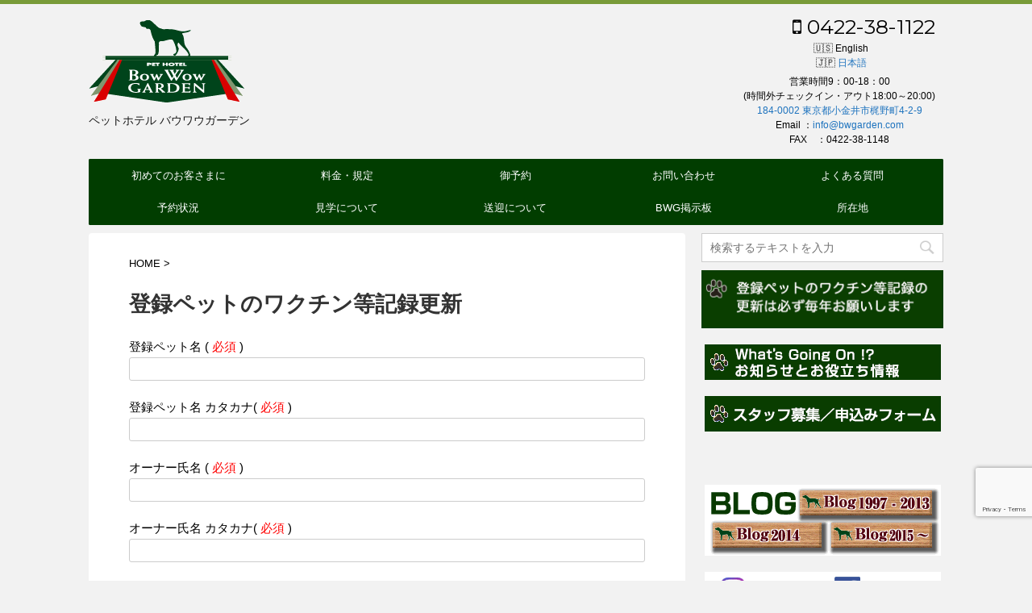

--- FILE ---
content_type: text/html; charset=UTF-8
request_url: https://bwgarden.com/record_smashing/
body_size: 13367
content:
<!DOCTYPE html>
<!--[if lt IE 7]>
<html class="ie6" lang="ja"> <![endif]-->
<!--[if IE 7]>
<html class="i7" lang="ja"> <![endif]-->
<!--[if IE 8]>
<html class="ie" lang="ja"> <![endif]-->
<!--[if gt IE 8]><!-->
<html lang="ja">
	<!--<![endif]-->
	<head prefix="og: http://ogp.me/ns# fb: http://ogp.me/ns/fb# article: http://ogp.me/ns/article#">
		<meta charset="UTF-8" >
		<meta name="viewport" content="width=device-width,initial-scale=1.0,user-scalable=no">
		<meta name="format-detection" content="telephone=no" >
		
		
		<link rel="alternate" type="application/rss+xml" title="Bow Wow Garden RSS Feed" href="https://bwgarden.com/feed/" />
		<link rel="pingback" href="https://bwgarden.com/wp/xmlrpc.php" >
		<link href='https://fonts.googleapis.com/css?family=Montserrat:400' rel='stylesheet' type='text/css'>
				<!--[if lt IE 9]>
		<script src="http://css3-mediaqueries-js.googlecode.com/svn/trunk/css3-mediaqueries.js"></script>
		<script src="https://bwgarden.com/wp/wp-content/themes/stingerplus/js/html5shiv.js"></script>
		<![endif]-->
				<meta name='robots' content='max-image-preview:large' />
<title>登録ペットのワクチン等記録更新 - Bow Wow Garden</title>
<link rel='dns-prefetch' href='//ajax.googleapis.com' />
<link rel='dns-prefetch' href='//stats.wp.com' />
<link rel='dns-prefetch' href='//v0.wordpress.com' />
<script type="text/javascript">
/* <![CDATA[ */
window._wpemojiSettings = {"baseUrl":"https:\/\/s.w.org\/images\/core\/emoji\/14.0.0\/72x72\/","ext":".png","svgUrl":"https:\/\/s.w.org\/images\/core\/emoji\/14.0.0\/svg\/","svgExt":".svg","source":{"concatemoji":"https:\/\/bwgarden.com\/wp\/wp-includes\/js\/wp-emoji-release.min.js?ver=6.4.7"}};
/*! This file is auto-generated */
!function(i,n){var o,s,e;function c(e){try{var t={supportTests:e,timestamp:(new Date).valueOf()};sessionStorage.setItem(o,JSON.stringify(t))}catch(e){}}function p(e,t,n){e.clearRect(0,0,e.canvas.width,e.canvas.height),e.fillText(t,0,0);var t=new Uint32Array(e.getImageData(0,0,e.canvas.width,e.canvas.height).data),r=(e.clearRect(0,0,e.canvas.width,e.canvas.height),e.fillText(n,0,0),new Uint32Array(e.getImageData(0,0,e.canvas.width,e.canvas.height).data));return t.every(function(e,t){return e===r[t]})}function u(e,t,n){switch(t){case"flag":return n(e,"\ud83c\udff3\ufe0f\u200d\u26a7\ufe0f","\ud83c\udff3\ufe0f\u200b\u26a7\ufe0f")?!1:!n(e,"\ud83c\uddfa\ud83c\uddf3","\ud83c\uddfa\u200b\ud83c\uddf3")&&!n(e,"\ud83c\udff4\udb40\udc67\udb40\udc62\udb40\udc65\udb40\udc6e\udb40\udc67\udb40\udc7f","\ud83c\udff4\u200b\udb40\udc67\u200b\udb40\udc62\u200b\udb40\udc65\u200b\udb40\udc6e\u200b\udb40\udc67\u200b\udb40\udc7f");case"emoji":return!n(e,"\ud83e\udef1\ud83c\udffb\u200d\ud83e\udef2\ud83c\udfff","\ud83e\udef1\ud83c\udffb\u200b\ud83e\udef2\ud83c\udfff")}return!1}function f(e,t,n){var r="undefined"!=typeof WorkerGlobalScope&&self instanceof WorkerGlobalScope?new OffscreenCanvas(300,150):i.createElement("canvas"),a=r.getContext("2d",{willReadFrequently:!0}),o=(a.textBaseline="top",a.font="600 32px Arial",{});return e.forEach(function(e){o[e]=t(a,e,n)}),o}function t(e){var t=i.createElement("script");t.src=e,t.defer=!0,i.head.appendChild(t)}"undefined"!=typeof Promise&&(o="wpEmojiSettingsSupports",s=["flag","emoji"],n.supports={everything:!0,everythingExceptFlag:!0},e=new Promise(function(e){i.addEventListener("DOMContentLoaded",e,{once:!0})}),new Promise(function(t){var n=function(){try{var e=JSON.parse(sessionStorage.getItem(o));if("object"==typeof e&&"number"==typeof e.timestamp&&(new Date).valueOf()<e.timestamp+604800&&"object"==typeof e.supportTests)return e.supportTests}catch(e){}return null}();if(!n){if("undefined"!=typeof Worker&&"undefined"!=typeof OffscreenCanvas&&"undefined"!=typeof URL&&URL.createObjectURL&&"undefined"!=typeof Blob)try{var e="postMessage("+f.toString()+"("+[JSON.stringify(s),u.toString(),p.toString()].join(",")+"));",r=new Blob([e],{type:"text/javascript"}),a=new Worker(URL.createObjectURL(r),{name:"wpTestEmojiSupports"});return void(a.onmessage=function(e){c(n=e.data),a.terminate(),t(n)})}catch(e){}c(n=f(s,u,p))}t(n)}).then(function(e){for(var t in e)n.supports[t]=e[t],n.supports.everything=n.supports.everything&&n.supports[t],"flag"!==t&&(n.supports.everythingExceptFlag=n.supports.everythingExceptFlag&&n.supports[t]);n.supports.everythingExceptFlag=n.supports.everythingExceptFlag&&!n.supports.flag,n.DOMReady=!1,n.readyCallback=function(){n.DOMReady=!0}}).then(function(){return e}).then(function(){var e;n.supports.everything||(n.readyCallback(),(e=n.source||{}).concatemoji?t(e.concatemoji):e.wpemoji&&e.twemoji&&(t(e.twemoji),t(e.wpemoji)))}))}((window,document),window._wpemojiSettings);
/* ]]> */
</script>
<style id='wp-emoji-styles-inline-css' type='text/css'>

	img.wp-smiley, img.emoji {
		display: inline !important;
		border: none !important;
		box-shadow: none !important;
		height: 1em !important;
		width: 1em !important;
		margin: 0 0.07em !important;
		vertical-align: -0.1em !important;
		background: none !important;
		padding: 0 !important;
	}
</style>
<link rel='stylesheet' id='wp-block-library-css' href='https://bwgarden.com/wp/wp-includes/css/dist/block-library/style.min.css?ver=6.4.7' type='text/css' media='all' />
<link rel='stylesheet' id='mediaelement-css' href='https://bwgarden.com/wp/wp-includes/js/mediaelement/mediaelementplayer-legacy.min.css?ver=4.2.17' type='text/css' media='all' />
<link rel='stylesheet' id='wp-mediaelement-css' href='https://bwgarden.com/wp/wp-includes/js/mediaelement/wp-mediaelement.min.css?ver=6.4.7' type='text/css' media='all' />
<style id='jetpack-sharing-buttons-style-inline-css' type='text/css'>
.jetpack-sharing-buttons__services-list{display:flex;flex-direction:row;flex-wrap:wrap;gap:0;list-style-type:none;margin:5px;padding:0}.jetpack-sharing-buttons__services-list.has-small-icon-size{font-size:12px}.jetpack-sharing-buttons__services-list.has-normal-icon-size{font-size:16px}.jetpack-sharing-buttons__services-list.has-large-icon-size{font-size:24px}.jetpack-sharing-buttons__services-list.has-huge-icon-size{font-size:36px}@media print{.jetpack-sharing-buttons__services-list{display:none!important}}.editor-styles-wrapper .wp-block-jetpack-sharing-buttons{gap:0;padding-inline-start:0}ul.jetpack-sharing-buttons__services-list.has-background{padding:1.25em 2.375em}
</style>
<style id='classic-theme-styles-inline-css' type='text/css'>
/*! This file is auto-generated */
.wp-block-button__link{color:#fff;background-color:#32373c;border-radius:9999px;box-shadow:none;text-decoration:none;padding:calc(.667em + 2px) calc(1.333em + 2px);font-size:1.125em}.wp-block-file__button{background:#32373c;color:#fff;text-decoration:none}
</style>
<style id='global-styles-inline-css' type='text/css'>
body{--wp--preset--color--black: #000000;--wp--preset--color--cyan-bluish-gray: #abb8c3;--wp--preset--color--white: #ffffff;--wp--preset--color--pale-pink: #f78da7;--wp--preset--color--vivid-red: #cf2e2e;--wp--preset--color--luminous-vivid-orange: #ff6900;--wp--preset--color--luminous-vivid-amber: #fcb900;--wp--preset--color--light-green-cyan: #7bdcb5;--wp--preset--color--vivid-green-cyan: #00d084;--wp--preset--color--pale-cyan-blue: #8ed1fc;--wp--preset--color--vivid-cyan-blue: #0693e3;--wp--preset--color--vivid-purple: #9b51e0;--wp--preset--gradient--vivid-cyan-blue-to-vivid-purple: linear-gradient(135deg,rgba(6,147,227,1) 0%,rgb(155,81,224) 100%);--wp--preset--gradient--light-green-cyan-to-vivid-green-cyan: linear-gradient(135deg,rgb(122,220,180) 0%,rgb(0,208,130) 100%);--wp--preset--gradient--luminous-vivid-amber-to-luminous-vivid-orange: linear-gradient(135deg,rgba(252,185,0,1) 0%,rgba(255,105,0,1) 100%);--wp--preset--gradient--luminous-vivid-orange-to-vivid-red: linear-gradient(135deg,rgba(255,105,0,1) 0%,rgb(207,46,46) 100%);--wp--preset--gradient--very-light-gray-to-cyan-bluish-gray: linear-gradient(135deg,rgb(238,238,238) 0%,rgb(169,184,195) 100%);--wp--preset--gradient--cool-to-warm-spectrum: linear-gradient(135deg,rgb(74,234,220) 0%,rgb(151,120,209) 20%,rgb(207,42,186) 40%,rgb(238,44,130) 60%,rgb(251,105,98) 80%,rgb(254,248,76) 100%);--wp--preset--gradient--blush-light-purple: linear-gradient(135deg,rgb(255,206,236) 0%,rgb(152,150,240) 100%);--wp--preset--gradient--blush-bordeaux: linear-gradient(135deg,rgb(254,205,165) 0%,rgb(254,45,45) 50%,rgb(107,0,62) 100%);--wp--preset--gradient--luminous-dusk: linear-gradient(135deg,rgb(255,203,112) 0%,rgb(199,81,192) 50%,rgb(65,88,208) 100%);--wp--preset--gradient--pale-ocean: linear-gradient(135deg,rgb(255,245,203) 0%,rgb(182,227,212) 50%,rgb(51,167,181) 100%);--wp--preset--gradient--electric-grass: linear-gradient(135deg,rgb(202,248,128) 0%,rgb(113,206,126) 100%);--wp--preset--gradient--midnight: linear-gradient(135deg,rgb(2,3,129) 0%,rgb(40,116,252) 100%);--wp--preset--font-size--small: 13px;--wp--preset--font-size--medium: 20px;--wp--preset--font-size--large: 36px;--wp--preset--font-size--x-large: 42px;--wp--preset--spacing--20: 0.44rem;--wp--preset--spacing--30: 0.67rem;--wp--preset--spacing--40: 1rem;--wp--preset--spacing--50: 1.5rem;--wp--preset--spacing--60: 2.25rem;--wp--preset--spacing--70: 3.38rem;--wp--preset--spacing--80: 5.06rem;--wp--preset--shadow--natural: 6px 6px 9px rgba(0, 0, 0, 0.2);--wp--preset--shadow--deep: 12px 12px 50px rgba(0, 0, 0, 0.4);--wp--preset--shadow--sharp: 6px 6px 0px rgba(0, 0, 0, 0.2);--wp--preset--shadow--outlined: 6px 6px 0px -3px rgba(255, 255, 255, 1), 6px 6px rgba(0, 0, 0, 1);--wp--preset--shadow--crisp: 6px 6px 0px rgba(0, 0, 0, 1);}:where(.is-layout-flex){gap: 0.5em;}:where(.is-layout-grid){gap: 0.5em;}body .is-layout-flow > .alignleft{float: left;margin-inline-start: 0;margin-inline-end: 2em;}body .is-layout-flow > .alignright{float: right;margin-inline-start: 2em;margin-inline-end: 0;}body .is-layout-flow > .aligncenter{margin-left: auto !important;margin-right: auto !important;}body .is-layout-constrained > .alignleft{float: left;margin-inline-start: 0;margin-inline-end: 2em;}body .is-layout-constrained > .alignright{float: right;margin-inline-start: 2em;margin-inline-end: 0;}body .is-layout-constrained > .aligncenter{margin-left: auto !important;margin-right: auto !important;}body .is-layout-constrained > :where(:not(.alignleft):not(.alignright):not(.alignfull)){max-width: var(--wp--style--global--content-size);margin-left: auto !important;margin-right: auto !important;}body .is-layout-constrained > .alignwide{max-width: var(--wp--style--global--wide-size);}body .is-layout-flex{display: flex;}body .is-layout-flex{flex-wrap: wrap;align-items: center;}body .is-layout-flex > *{margin: 0;}body .is-layout-grid{display: grid;}body .is-layout-grid > *{margin: 0;}:where(.wp-block-columns.is-layout-flex){gap: 2em;}:where(.wp-block-columns.is-layout-grid){gap: 2em;}:where(.wp-block-post-template.is-layout-flex){gap: 1.25em;}:where(.wp-block-post-template.is-layout-grid){gap: 1.25em;}.has-black-color{color: var(--wp--preset--color--black) !important;}.has-cyan-bluish-gray-color{color: var(--wp--preset--color--cyan-bluish-gray) !important;}.has-white-color{color: var(--wp--preset--color--white) !important;}.has-pale-pink-color{color: var(--wp--preset--color--pale-pink) !important;}.has-vivid-red-color{color: var(--wp--preset--color--vivid-red) !important;}.has-luminous-vivid-orange-color{color: var(--wp--preset--color--luminous-vivid-orange) !important;}.has-luminous-vivid-amber-color{color: var(--wp--preset--color--luminous-vivid-amber) !important;}.has-light-green-cyan-color{color: var(--wp--preset--color--light-green-cyan) !important;}.has-vivid-green-cyan-color{color: var(--wp--preset--color--vivid-green-cyan) !important;}.has-pale-cyan-blue-color{color: var(--wp--preset--color--pale-cyan-blue) !important;}.has-vivid-cyan-blue-color{color: var(--wp--preset--color--vivid-cyan-blue) !important;}.has-vivid-purple-color{color: var(--wp--preset--color--vivid-purple) !important;}.has-black-background-color{background-color: var(--wp--preset--color--black) !important;}.has-cyan-bluish-gray-background-color{background-color: var(--wp--preset--color--cyan-bluish-gray) !important;}.has-white-background-color{background-color: var(--wp--preset--color--white) !important;}.has-pale-pink-background-color{background-color: var(--wp--preset--color--pale-pink) !important;}.has-vivid-red-background-color{background-color: var(--wp--preset--color--vivid-red) !important;}.has-luminous-vivid-orange-background-color{background-color: var(--wp--preset--color--luminous-vivid-orange) !important;}.has-luminous-vivid-amber-background-color{background-color: var(--wp--preset--color--luminous-vivid-amber) !important;}.has-light-green-cyan-background-color{background-color: var(--wp--preset--color--light-green-cyan) !important;}.has-vivid-green-cyan-background-color{background-color: var(--wp--preset--color--vivid-green-cyan) !important;}.has-pale-cyan-blue-background-color{background-color: var(--wp--preset--color--pale-cyan-blue) !important;}.has-vivid-cyan-blue-background-color{background-color: var(--wp--preset--color--vivid-cyan-blue) !important;}.has-vivid-purple-background-color{background-color: var(--wp--preset--color--vivid-purple) !important;}.has-black-border-color{border-color: var(--wp--preset--color--black) !important;}.has-cyan-bluish-gray-border-color{border-color: var(--wp--preset--color--cyan-bluish-gray) !important;}.has-white-border-color{border-color: var(--wp--preset--color--white) !important;}.has-pale-pink-border-color{border-color: var(--wp--preset--color--pale-pink) !important;}.has-vivid-red-border-color{border-color: var(--wp--preset--color--vivid-red) !important;}.has-luminous-vivid-orange-border-color{border-color: var(--wp--preset--color--luminous-vivid-orange) !important;}.has-luminous-vivid-amber-border-color{border-color: var(--wp--preset--color--luminous-vivid-amber) !important;}.has-light-green-cyan-border-color{border-color: var(--wp--preset--color--light-green-cyan) !important;}.has-vivid-green-cyan-border-color{border-color: var(--wp--preset--color--vivid-green-cyan) !important;}.has-pale-cyan-blue-border-color{border-color: var(--wp--preset--color--pale-cyan-blue) !important;}.has-vivid-cyan-blue-border-color{border-color: var(--wp--preset--color--vivid-cyan-blue) !important;}.has-vivid-purple-border-color{border-color: var(--wp--preset--color--vivid-purple) !important;}.has-vivid-cyan-blue-to-vivid-purple-gradient-background{background: var(--wp--preset--gradient--vivid-cyan-blue-to-vivid-purple) !important;}.has-light-green-cyan-to-vivid-green-cyan-gradient-background{background: var(--wp--preset--gradient--light-green-cyan-to-vivid-green-cyan) !important;}.has-luminous-vivid-amber-to-luminous-vivid-orange-gradient-background{background: var(--wp--preset--gradient--luminous-vivid-amber-to-luminous-vivid-orange) !important;}.has-luminous-vivid-orange-to-vivid-red-gradient-background{background: var(--wp--preset--gradient--luminous-vivid-orange-to-vivid-red) !important;}.has-very-light-gray-to-cyan-bluish-gray-gradient-background{background: var(--wp--preset--gradient--very-light-gray-to-cyan-bluish-gray) !important;}.has-cool-to-warm-spectrum-gradient-background{background: var(--wp--preset--gradient--cool-to-warm-spectrum) !important;}.has-blush-light-purple-gradient-background{background: var(--wp--preset--gradient--blush-light-purple) !important;}.has-blush-bordeaux-gradient-background{background: var(--wp--preset--gradient--blush-bordeaux) !important;}.has-luminous-dusk-gradient-background{background: var(--wp--preset--gradient--luminous-dusk) !important;}.has-pale-ocean-gradient-background{background: var(--wp--preset--gradient--pale-ocean) !important;}.has-electric-grass-gradient-background{background: var(--wp--preset--gradient--electric-grass) !important;}.has-midnight-gradient-background{background: var(--wp--preset--gradient--midnight) !important;}.has-small-font-size{font-size: var(--wp--preset--font-size--small) !important;}.has-medium-font-size{font-size: var(--wp--preset--font-size--medium) !important;}.has-large-font-size{font-size: var(--wp--preset--font-size--large) !important;}.has-x-large-font-size{font-size: var(--wp--preset--font-size--x-large) !important;}
.wp-block-navigation a:where(:not(.wp-element-button)){color: inherit;}
:where(.wp-block-post-template.is-layout-flex){gap: 1.25em;}:where(.wp-block-post-template.is-layout-grid){gap: 1.25em;}
:where(.wp-block-columns.is-layout-flex){gap: 2em;}:where(.wp-block-columns.is-layout-grid){gap: 2em;}
.wp-block-pullquote{font-size: 1.5em;line-height: 1.6;}
</style>
<link rel='stylesheet' id='bogo-css' href='https://bwgarden.com/wp/wp-content/plugins/bogo/includes/css/style.css?ver=3.8.2' type='text/css' media='all' />
<link rel='stylesheet' id='contact-form-7-css' href='https://bwgarden.com/wp/wp-content/plugins/contact-form-7/includes/css/styles.css?ver=5.9.8' type='text/css' media='all' />
<link rel='stylesheet' id='normalize-css' href='https://bwgarden.com/wp/wp-content/themes/stingerplus/css/normalize.css?ver=1.5.9' type='text/css' media='all' />
<link crossorigin="anonymous" rel='stylesheet' id='font-awesome-css' href='//maxcdn.bootstrapcdn.com/font-awesome/4.5.0/css/font-awesome.min.css?ver=4.5.0' type='text/css' media='all' />
<link rel='stylesheet' id='style-css' href='https://bwgarden.com/wp/wp-content/themes/stingerplus/style.css?ver=6.4.7' type='text/css' media='all' />
<link rel='stylesheet' id='jetpack_css-css' href='https://bwgarden.com/wp/wp-content/plugins/jetpack/css/jetpack.css?ver=13.6.1' type='text/css' media='all' />
<script type="text/javascript" src="//ajax.googleapis.com/ajax/libs/jquery/1.11.3/jquery.min.js?ver=1.11.3" id="jquery-js"></script>
<link rel="https://api.w.org/" href="https://bwgarden.com/wp-json/" /><link rel="alternate" type="application/json" href="https://bwgarden.com/wp-json/wp/v2/pages/454" /><link rel="canonical" href="https://bwgarden.com/record_smashing/" />
<link rel='shortlink' href='https://wp.me/PflHbV-7k' />
<link rel="alternate" type="application/json+oembed" href="https://bwgarden.com/wp-json/oembed/1.0/embed?url=https%3A%2F%2Fbwgarden.com%2Frecord_smashing%2F" />
<link rel="alternate" type="text/xml+oembed" href="https://bwgarden.com/wp-json/oembed/1.0/embed?url=https%3A%2F%2Fbwgarden.com%2Frecord_smashing%2F&#038;format=xml" />
	<style>img#wpstats{display:none}</style>
		<meta name="robots" content="index, follow" />

		<style type="text/css">
			/*グループ1
			------------------------------------------------------------*/
			/*サイト上部のボーダー色*/
												body {
						border-top: 5px solid #799b39;	
					}
								


			/*サイトの背景色*/
			#wrapper {
						
			}

			/*メインコンテンツのテキスト色*/
			.post > *{
				color: #000;				
			}
			input,textarea {
				color:#000;
			}

			/*メインコンテンツのリンク色*/

			a,.no-thumbitiran h3 a,.no-thumbitiran h5 a {
				color: #1e73be;				
			}

			a:hover {
				color: #dd3333;				
			}

			/*サイドのテキスト色*/
			#side aside > *,#side aside .kanren .clearfix dd h5 a{
				color: ;				
			}

			/*メインコンテンツの背景色*/
			main {
				background: #fff;				
			}


			/*メイン背景色の透過*/

			
			
			/*ブログタイトル*/

			header .sitename a {
				color: #1a1a1a;
			}

			/* メニュー */
			nav li a {
				color: #1a1a1a;
			}


			/*ページトップ*/
			#page-top a {
								background: #000;
			}

			/*キャプション */

			header h1 {
				color: #1a1a1a;
			}

			header .descr {
				color: #1a1a1a;
			}

			/* アコーディオン */
			#s-navi dt.trigger .op {
				background: #000;
				color: #616161;
			}

			.acordion_tree li a {
				color: #1a1a1a;
			}

			/* サイド見出し */
			aside h4 {
				color: #1a1a1a;
			}

			/* フッター文字 */
			#footer, #footer .copy, #footer .rcopy, #footer .copy a, #footer .rcopy a {
				color: #1a1a1a;
			}

			/* スマホメニュー文字 */
			.acordion_tree ul.menu li a, .acordion_tree ul.menu li {
				color: #000;
			}

			.acordion_tree ul.menu li {
				border-bottom-color: #000;
}


			/*グループ2
			------------------------------------------------------------*/
			/*Webフォント*/
			
			
			
			
			
			/* 投稿日時・ぱんくず・タグ */
			#breadcrumb, #breadcrumb div a, div#breadcrumb a, .blogbox p, .tagst {
				color: #000000;
			}

			/* 記事タイトル */
			.entry-title {
				color: #333;
						}

			/* 中見出し */


			h2 {
									background-color: transparent;
				
				color: #1a1a1a;
									border:none;
				
			}


			
			/*小見出し*/
			.post h3:not(.rankh3) {

							color: #000;
				border-bottom-color: #000;
									background-color: transparent;
				
						}

			.post h4 {
				color: #000;
								background-color: transparent;
				padding:0;
							}


			/* サイド見出し */
			aside h4,#side aside h4 {
				color: #000;
			}

			/* タグクラウド */
			.tagcloud a {
				border-color: #1a1a1a;
    				color: #1a1a1a;
			}

			/* NEW ENTRY & 関連記事 */
			.post h4.point,.n-entry-t  {
				border-bottom-color:#1a1a1a;
			}
			.post h4 .point-in,.n-entry {
				background-color: #1a1a1a;
				color:#f3f3f3;
			}

			/* カテゴリ */
			.catname {
				background:#f3f3f3;
			}

			.post .st-catgroup a {
				color:#000;
}


			/*グループ4
			------------------------------------------------------------*/
			/* RSSボタン */
			.rssbox a {
				background-color: #87BF31;
			}

			/* SNSボタン */
			
			
			.inyoumodoki, .post blockquote {
   				background-color: #f3f3f3;
    				border-left-color: #f3f3f3;
			}

			/*フリーボックスウィジェット
			------------------------------------------------------------*/
			/* ボックス */
			.freebox {
				border-top-color:#FEB20A;
				background:#f3f3f3;
			}
			/* 見出し */
			.p-entry-f {
				background:#FEB20A;
				color:#fff;
			}
			/* エリア内テキスト */
			
			/*お知らせ
			------------------------------------------------------------*/
			/*お知らせバーの背景色*/
			#topnews-box div.rss-bar {
							border: none;
						}

			#topnews-box div.rss-bar {
				color: #000;

				/*Other Browser*/
				background: ;
				/*For Old WebKit*/
				background: -webkit-linear-gradient(
				 0%,
				 100%
				);
				/*For Modern Browser*/
				background: linear-gradient(
				 0%,
				 100%
				);

			
			}

			/*お知らせ日付の文字色*/
			#topnews-box dt {
				color: #727272;
			}
			#topnews-box div dl dd a {
				color: #000;
			}
			#topnews-box dd {
				border-bottom-color:  #000;
			}

			/*固定ページサイドメニュー
			------------------------------------------------------------*/
			/*背景色*/

			#sidebg {
				background:#f3f3f3;
			}

			/*liタグの階層*/
			#side aside .st-pagelists ul li:not(.sub-menu) {
									border-top-color: #013d00;
				
									border-left-color: #013d00;
					border-right-color: #013d00;
							}

			#side aside .st-pagelists ul .sub-menu li {
				border:none;
			}

			#side aside .st-pagelists ul li:last-child {
									border-bottom: 1px solid #013d00;
							}

			#side aside .st-pagelists ul .sub-menu li:first-child {
									border-top: 1px solid #013d00;
				
			}

			#side aside .st-pagelists ul li li:last-child {
				border:none;
			}

			#side aside .st-pagelists ul .sub-menu .sub-menu li {
				border:none;
			}

			#side aside .st-pagelists ul li a {
				color: #ffffff;


			
				/*Other Browser*/
				background: #013d00;
				/*For Old WebKit*/
				background: -webkit-linear-gradient(
				#013d00 0%,
				#013d00 100%
				);
				/*For Modern Browser*/
				background: linear-gradient(
				#013d00 0%,
				#013d00 100%
				);

			
			}

			#side aside .st-pagelists .sub-menu a {
				border-bottom-color: #ccc;

				color: #000;
			}

			#side aside .st-pagelists .sub-menu li .sub-menu a,
			#side aside .st-pagelists .sub-menu li .sub-menu .sub-menu li a {
			color: #000;
			}

			/*Webアイコン*/
			
			
			/*追加カラー
			------------------------------------------------------------*/
			/*フッター*/
			footer > *,footer a{
							color:#000!important;
						}


			footer .footermenust li {
				border-right-color: #000!important;
			}

			/*任意の人気記事
			------------------------------------------------------------*/

			.post .p-entry, #side .p-entry, .home-post .p-entry {
				background:#FEB20A;
				color:#fff;
			}

			.pop-box,.nowhits .pop-box, .nowhits-eye .pop-box {
				border-top-color:#FEB20A;
				background:#f3f3f3;
			}

			.kanren.pop-box .clearfix dd h5 a, .kanren.pop-box .clearfix dd p {
				color: ;
}
							.poprank-no2{
					background:#FEB20A;
					color:#fff!important;
			}
				.poprank-no{
					background:#FEB20A;
					color:#fff;
			}
			

			/*ウィジェット問合せボタン*/

			.st-formbtn{
				background:#616161;
			}

			.st-formbtn .fa {
				border-right-color:#fff;
			}
			
			a.st-formbtnlink {
				color:#fff;
			}


			/*ウィジェットオリジナルボタン*/

			.st-formbtn.st-originalbtn{
				background:#616161;
			}

			.st-formbtn.st-originalbtn .fa {
				border-right-color:#fff;
			}
			
			a.st-formbtnlink.st-originallink {
				color:#fff;
			}

			/*コンタクトフォーム7送信ボタン*/
			.wpcf7-submit{
				background:#f3f3f3;
				color:#000;
			}

			/*media Queries タブレットサイズ
			----------------------------------------------------*/
			@media only screen and (min-width: 600px) {

				/*追加カラー
				------------------------------------------------------------*/
				/*フッター*/
				footer{
					margin:0 -20px;
				}
			}

			/*media Queries PCサイズ
			----------------------------------------------------*/
			@media only screen and (min-width: 960px) {
				/*メインコンテンツのボーダー*/
				


				nav.smanone {
									border-top-color: #013d00;
					border-bottom-color: #013d00;
				
									border-left-color: #013d00;
					border-right-color: #013d00;
				


				
					/*Other Browser*/
					background: #013d00;
					/*For Old WebKit*/
					background: -webkit-linear-gradient(
					#013d00 0%,
					#013d00 100%
					);
					/*For Modern Browser*/
					background: linear-gradient(
					#013d00 0%,
					#013d00 100%
					);

								
				}

				header .smanone ul.menu li{
									border-right-color:#013d00;
								}

				header .smanone ul.menu li {
					border-right-color: #013d00;
				}

				header .smanone ul.menu li a {
					color: #ffffff;

				}

				header .smanone ul.menu li li a{
					background: #799b39;
					border-top-color: #013d00;

				}

				/*ヘッダーウィジェット*/

				header .textwidget{
					background:;
					color:#000;
				}

				/*ヘッダーの電話番号とリンク色*/

				.head-telno a, #header-r .footermenust a {
					color:#000;
				}

				#header-r .footermenust li {
					border-right-color: #000;
				}

				/*トップ用おすすめタイトル*/
				.nowhits .pop-box {
					border-top-color:#FEB20A;
				}



			}
		</style>

		<style type="text/css" id="custom-background-css">
body.custom-background { background-color: #f2f2f2; }
</style>
	<!-- この URL で利用できる AMP HTML バージョンはありません。 -->
<!-- Jetpack Open Graph Tags -->
<meta property="og:type" content="article" />
<meta property="og:title" content="登録ペットのワクチン等記録更新" />
<meta property="og:url" content="https://bwgarden.com/record_smashing/" />
<meta property="og:description" content="詳しくは投稿をご覧ください。" />
<meta property="article:published_time" content="2019-06-09T14:25:14+00:00" />
<meta property="article:modified_time" content="2019-06-09T14:40:39+00:00" />
<meta property="og:site_name" content="Bow Wow Garden" />
<meta property="og:image" content="https://bwgarden.com/wp/wp-content/uploads/2023/12/cropped-logo512.png" />
<meta property="og:image:width" content="512" />
<meta property="og:image:height" content="512" />
<meta property="og:image:alt" content="" />
<meta property="og:locale" content="ja_JP" />
<meta name="twitter:text:title" content="登録ペットのワクチン等記録更新" />
<meta name="twitter:image" content="https://bwgarden.com/wp/wp-content/uploads/2023/12/cropped-logo512-270x270.png" />
<meta name="twitter:card" content="summary" />
<meta name="twitter:description" content="詳しくは投稿をご覧ください。" />

<!-- End Jetpack Open Graph Tags -->
<link rel="icon" href="https://bwgarden.com/wp/wp-content/uploads/2023/12/cropped-logo512-32x32.png" sizes="32x32" />
<link rel="icon" href="https://bwgarden.com/wp/wp-content/uploads/2023/12/cropped-logo512-192x192.png" sizes="192x192" />
<link rel="apple-touch-icon" href="https://bwgarden.com/wp/wp-content/uploads/2023/12/cropped-logo512-180x180.png" />
<meta name="msapplication-TileImage" content="https://bwgarden.com/wp/wp-content/uploads/2023/12/cropped-logo512-270x270.png" />
<style type="text/css" id="wp-custom-css">.grecaptcha-badge { bottom: 80px!important; }</style>			<script>
		(function (i, s, o, g, r, a, m) {
			i['GoogleAnalyticsObject'] = r;
			i[r] = i[r] || function () {
					(i[r].q = i[r].q || []).push(arguments)
				}, i[r].l = 1 * new Date();
			a = s.createElement(o),
				m = s.getElementsByTagName(o)[0];
			a.async = 1;
			a.src = g;
			m.parentNode.insertBefore(a, m)
		})(window, document, 'script', '//www.google-analytics.com/analytics.js', 'ga');

		ga('create', 'UA-120209282-1', 'auto');
		ga('send', 'pageview');

	</script>
			<!-- /OGP -->
	</head>
	<body class="page-template-default page page-id-454 custom-background ja" >
	
		<div id="wrapper" class="">
			<header id="">
			<div class="clearfix" id="headbox">
			<!-- アコーディオン -->
			<nav id="s-navi" class="pcnone">
				<dl class="acordion">

					<dt class="trigger">
					<p><span class="op"><i class="fa fa-bars"></i></span></p>
					</dt>
					<dd class="acordion_tree">
												<div class="menu-menu-container"><ul id="menu-menu" class="menu"><li id="menu-item-22" class="menu-item menu-item-type-post_type menu-item-object-page menu-item-22"><a href="https://bwgarden.com/tourtop/">初めてのお客さまに</a></li>
<li id="menu-item-25" class="menu-item menu-item-type-post_type menu-item-object-page menu-item-25"><a href="https://bwgarden.com/ratecard/">料金・規定</a></li>
<li id="menu-item-295" class="menu-item menu-item-type-post_type menu-item-object-page menu-item-295"><a href="https://bwgarden.com/reservation/">御予約</a></li>
<li id="menu-item-283" class="menu-item menu-item-type-post_type menu-item-object-page menu-item-283"><a href="https://bwgarden.com/inquiry/">お問い合わせ</a></li>
<li id="menu-item-34" class="menu-item menu-item-type-post_type menu-item-object-page menu-item-34"><a href="https://bwgarden.com/faq/">よくある質問</a></li>
<li id="menu-item-40" class="menu-item menu-item-type-custom menu-item-object-custom menu-item-40"><a href="https://www.bwgarden.com/yoyaku/yoyaku.cgi?mode=show">予約状況</a></li>
<li id="menu-item-41" class="menu-item menu-item-type-post_type menu-item-object-page menu-item-41"><a href="https://bwgarden.com/tour/">見学について</a></li>
<li id="menu-item-44" class="menu-item menu-item-type-post_type menu-item-object-page menu-item-44"><a href="https://bwgarden.com/pickup/">送迎について</a></li>
<li id="menu-item-46" class="menu-item menu-item-type-custom menu-item-object-custom menu-item-46"><a href="http://www4.airnet.ne.jp/bwgarden/nbwgbbs/imgbbs.cgi">BWG掲示板</a></li>
<li id="menu-item-48" class="menu-item menu-item-type-post_type menu-item-object-page menu-item-48"><a href="https://bwgarden.com/contact/">所在地</a></li>
</ul></div>						<div class="clear"></div>
					</dd>
				</dl>
			</nav>
			<!-- /アコーディオン -->
			<div id="header-l">
				<!-- ロゴ又はブログ名 -->
				<p class="sitename"><a href="https://bwgarden.com/">
													<img alt="Bow Wow Garden" src="https://bwgarden.com/wp/wp-content/uploads/2018/03/logo.gif" >
											</a></p>
				<!-- キャプション -->
									<p class="descr">
						ペットホテル バウワウガーデン					</p>
				
			</div><!-- /#header-l -->
			<div id="header-r" class="smanone">
								<p class="head-telno"><a href="tel:0422-38-1122 "><i class="fa fa-mobile"></i>&nbsp;0422-38-1122 </a></p>

	<div class="headbox"><p style="display:none">言語切り替え</p><ul class="bogo-language-switcher list-view"><li class="en-US en first"><span class="bogoflags bogoflags-us"></span> <span class="bogo-language-name">English</span></li>
<li class="ja current last"><span class="bogoflags bogoflags-jp"></span> <span class="bogo-language-name"><a rel="alternate" hreflang="ja" href="https://bwgarden.com/record_smashing/" title="日本語" class="current" aria-current="page">日本語</a></span></li>
</ul></div><div class="headbox">			<div class="textwidget"><p>営業時間9：00-18：00<br />
(時間外チェックイン・アウト18:00～20:00)<br />
<a href="http://bwgarden.com/wp/contact/">184-0002 東京都小金井市梶野町4-2-9</a><br />
Email ：<a href="mailto:info@bwgarden.com">info@bwgarden.com</a><br />
FAX    ：0422-38-1148</p>
</div>
		</div>			</div><!-- /#header-r -->
			</div><!-- /#clearfix -->

				
<div id="gazou-wide">
	<nav class="smanone clearfix"><ul id="menu-menu-1" class="menu"><li class="menu-item menu-item-type-post_type menu-item-object-page menu-item-22"><a href="https://bwgarden.com/tourtop/">初めてのお客さまに</a></li>
<li class="menu-item menu-item-type-post_type menu-item-object-page menu-item-25"><a href="https://bwgarden.com/ratecard/">料金・規定</a></li>
<li class="menu-item menu-item-type-post_type menu-item-object-page menu-item-295"><a href="https://bwgarden.com/reservation/">御予約</a></li>
<li class="menu-item menu-item-type-post_type menu-item-object-page menu-item-283"><a href="https://bwgarden.com/inquiry/">お問い合わせ</a></li>
<li class="menu-item menu-item-type-post_type menu-item-object-page menu-item-34"><a href="https://bwgarden.com/faq/">よくある質問</a></li>
<li class="menu-item menu-item-type-custom menu-item-object-custom menu-item-40"><a href="https://www.bwgarden.com/yoyaku/yoyaku.cgi?mode=show">予約状況</a></li>
<li class="menu-item menu-item-type-post_type menu-item-object-page menu-item-41"><a href="https://bwgarden.com/tour/">見学について</a></li>
<li class="menu-item menu-item-type-post_type menu-item-object-page menu-item-44"><a href="https://bwgarden.com/pickup/">送迎について</a></li>
<li class="menu-item menu-item-type-custom menu-item-object-custom menu-item-46"><a href="http://www4.airnet.ne.jp/bwgarden/nbwgbbs/imgbbs.cgi">BWG掲示板</a></li>
<li class="menu-item menu-item-type-post_type menu-item-object-page menu-item-48"><a href="https://bwgarden.com/contact/">所在地</a></li>
</ul></nav>




</div>

			</header>
<div id="content" class="clearfix">
	<div id="contentInner">
		<main >
			<div class="post" id="st-page">

		
									<!--ぱんくず -->
					<div id="breadcrumb"><a href="https://bwgarden.com">HOME</a>&nbsp;>&nbsp;
											</div>
					<!--/ ぱんくず -->

				

				<article>
					<!--ループ開始 -->
										<h1 class="entry-title">登録ペットのワクチン等記録更新</h1>

					<div class="mainbox">

						
<div class="wpcf7 no-js" id="wpcf7-f453-p454-o1" lang="ja" dir="ltr">
<div class="screen-reader-response"><p role="status" aria-live="polite" aria-atomic="true"></p> <ul></ul></div>
<form action="/record_smashing/#wpcf7-f453-p454-o1" method="post" class="wpcf7-form init" aria-label="コンタクトフォーム" enctype="multipart/form-data" novalidate="novalidate" data-status="init">
<div style="display: none;">
<input type="hidden" name="_wpcf7" value="453" />
<input type="hidden" name="_wpcf7_version" value="5.9.8" />
<input type="hidden" name="_wpcf7_locale" value="ja" />
<input type="hidden" name="_wpcf7_unit_tag" value="wpcf7-f453-p454-o1" />
<input type="hidden" name="_wpcf7_container_post" value="454" />
<input type="hidden" name="_wpcf7_posted_data_hash" value="" />
<input type="hidden" name="_wpcf7_recaptcha_response" value="" />
</div>
<p><label> 登録ペット名 (
		<font color="red">必須
		</font>)</label><br />
<span class="wpcf7-form-control-wrap" data-name="text-545"><input size="40" maxlength="400" class="wpcf7-form-control wpcf7-text wpcf7-validates-as-required" aria-required="true" aria-invalid="false" value="" type="text" name="text-545" /></span>
</p>
<p><label> 登録ペット名 カタカナ(
		<font color="red">必須
		</font>)</label><br />
<span class="wpcf7-form-control-wrap" data-name="text-546"><input size="40" maxlength="400" class="wpcf7-form-control wpcf7-text wpcf7-validates-as-required" aria-required="true" aria-invalid="false" value="" type="text" name="text-546" /></span>
</p>
<p><label> オーナー氏名 (
		<font color="red">必須
		</font>)</label><br />
<span class="wpcf7-form-control-wrap" data-name="your-name"><input size="40" maxlength="400" class="wpcf7-form-control wpcf7-text wpcf7-validates-as-required" aria-required="true" aria-invalid="false" value="" type="text" name="your-name" /></span>
</p>
<p><label> オーナー氏名 カタカナ(
		<font color="red">必須
		</font>)</label><br />
<span class="wpcf7-form-control-wrap" data-name="text-547"><input size="40" maxlength="400" class="wpcf7-form-control wpcf7-text wpcf7-validates-as-required" aria-required="true" aria-invalid="false" value="" type="text" name="text-547" /></span>
</p>
<p><label> メールアドレス (
		<font color="red">必須
		</font>)</label><br />
<span class="wpcf7-form-control-wrap" data-name="your-email"><input size="40" maxlength="400" class="wpcf7-form-control wpcf7-email wpcf7-validates-as-required wpcf7-text wpcf7-validates-as-email" aria-required="true" aria-invalid="false" value="" type="email" name="your-email" /></span>
</p>
<p><label> ワクチン等 (
		<font color="red">必須
		</font>)</label><br />
<span class="wpcf7-form-control-wrap" data-name="menu-535"><select class="wpcf7-form-control wpcf7-select wpcf7-validates-as-required" aria-required="true" aria-invalid="false" name="menu-535"><option value=""></option><option value="狂犬病">狂犬病</option><option value="混合ワクチン">混合ワクチン</option><option value="フィラリア血液検査">フィラリア血液検査</option><option value="フィラリア投薬開始">フィラリア投薬開始</option><option value="フィラリア投薬終了">フィラリア投薬終了</option><option value="ノミ・マダニ防虫薬">ノミ・マダニ防虫薬</option></select></span>
</p>
<p><label> ワクチン等接種証明書1 (
		<font color="red">必須
		</font>)（3MB以内、jpg,jpeg,png,gif,pdfが送信可能です）</label><br />
<span class="wpcf7-form-control-wrap" data-name="your-file1"><input size="40" class="wpcf7-form-control wpcf7-file wpcf7-validates-as-required" accept=".jpg,.jpeg,.png,.gif,.pdf" aria-required="true" aria-invalid="false" type="file" name="your-file1" /></span>
</p>
<p><label> ワクチン等接種証明書2 (
		<font color="red">必須
		</font>)（3MB以内、jpg,jpeg,png,gif,pdfが送信可能です）</label><br />
<span class="wpcf7-form-control-wrap" data-name="your-file2"><input size="40" class="wpcf7-form-control wpcf7-file wpcf7-validates-as-required" accept=".jpg,.jpeg,.png,.gif,.pdf" aria-required="true" aria-invalid="false" type="file" name="your-file2" /></span>
</p>
<p><label> 投薬日付 (
		<font color="red">必須
		</font>)（入力例：2019/05/01）</label><br />
<span class="wpcf7-form-control-wrap" data-name="date-758"><input class="wpcf7-form-control wpcf7-date wpcf7-validates-as-required wpcf7-validates-as-date" aria-required="true" aria-invalid="false" value="" type="date" name="date-758" /></span>
</p>
<p><label> 投薬クリニック名</label><br />
<span class="wpcf7-form-control-wrap" data-name="text-228"><input size="40" maxlength="400" class="wpcf7-form-control wpcf7-text" aria-invalid="false" value="" type="text" name="text-228" /></span>
</p>
<p><label> メッセージ本文</label><br />
<span class="wpcf7-form-control-wrap" data-name="your-message"><textarea cols="40" rows="10" maxlength="2000" class="wpcf7-form-control wpcf7-textarea" aria-invalid="false" name="your-message"></textarea></span>
</p>
<p><span class="wpcf7-form-control-wrap" data-name="ok"><span class="wpcf7-form-control wpcf7-acceptance"><span class="wpcf7-list-item"><input type="checkbox" name="ok" value="1" aria-invalid="false" /></span></span></span>
	<font color="red">入力内容確認画面はありません。
　　上記ご入力内容にてよろしければチェックしてください。
	</font>
</p>
<p>送信後、確認メールが自動送信されます。<br />
（届かない場合は、メールアドレス入力ミスまたは迷惑メール設定が考えられます。bwgarden.com ドメインのメールが発信されます。）
</p>
<p><input class="wpcf7-form-control wpcf7-submit has-spinner" type="submit" value="送信" />
</p>
<p>このサイトはreCAPTCHAによって保護されており、Googleの<a href="https://policies.google.com/privacy">プライバシーポリシー</a>と<a href="https://policies.google.com/terms">利用規約</a>が適用されます。
</p><p style="display: none !important;" class="akismet-fields-container" data-prefix="_wpcf7_ak_"><label>&#916;<textarea name="_wpcf7_ak_hp_textarea" cols="45" rows="8" maxlength="100"></textarea></label><input type="hidden" id="ak_js_1" name="_wpcf7_ak_js" value="0"/><script>document.getElementById( "ak_js_1" ).setAttribute( "value", ( new Date() ).getTime() );</script></p><div class="wpcf7-response-output" aria-hidden="true"></div>
</form>
</div>


						
						

						
						

					</div>
					
																			</article>

					
								<!--ループ終了 -->

													
			</div>
			<!--/post-->
		</main>
	</div>
	<!-- /#contentInner -->
	<div id="side">
	<aside>

					<div class="side-topad">
				<div class="ad"><div id="search">
	<form method="get" id="searchform" action="https://bwgarden.com/">
		<label class="hidden" for="s">
					</label>
		<input type="text" placeholder="検索するテキストを入力" value="" name="s" id="s" />
		<input type="image" src="https://bwgarden.com/wp/wp-content/themes/stingerplus/images/search.png" alt="検索" id="searchsubmit" />
	</form>
</div>
<!-- /stinger --> </div><div class="ad">			<div class="textwidget"><p><a href="https://bwgarden.com/ja/record_smashing/"><img loading="lazy" decoding="async" class="aligncenter wp-image-522 size-full" src="https://bwgarden.com/wp/wp-content/uploads/2021/10/Unknown-1-1.jpeg" alt="" width="1221" height="292" srcset="https://bwgarden.com/wp/wp-content/uploads/2021/10/Unknown-1-1.jpeg 1221w, https://bwgarden.com/wp/wp-content/uploads/2021/10/Unknown-1-1-300x72.jpeg 300w, https://bwgarden.com/wp/wp-content/uploads/2021/10/Unknown-1-1-1024x245.jpeg 1024w, https://bwgarden.com/wp/wp-content/uploads/2021/10/Unknown-1-1-768x184.jpeg 768w" sizes="(max-width: 1221px) 100vw, 1221px" /></a></p>
<p><a href="https://bwgarden.com/ja/care_training/"><img loading="lazy" decoding="async" class="aligncenter wp-image-406 size-full" src="https://bwgarden.com/wp/wp-content/uploads/2018/06/bwg_sidebn2.png" alt="" width="293" height="44" /></a></p>
<p><a href="https://bwgarden.com/ja/staffjob/"><img loading="lazy" decoding="async" class="aligncenter wp-image-305 size-full" src="https://bwgarden.com/wp/wp-content/uploads/2018/05/bwg_sidebn1.png" alt="" width="293" height="44" /></a></p>
<p>&nbsp;</p>
<p><center></center><img loading="lazy" decoding="async" class="aligncenter size-full wp-image-363" src="https://bwgarden.com/wp/wp-content/uploads/2018/05/snsbnimage.gif" alt="" usemap="#ImageMap" width="293" height="88" /></p>
<map name="ImageMap">
<area alt="ペットホテルバウワウガーデンのブログ 1997-2013" coords="117,7,288,43" shape="rect" href="http://bwgarden.cocolog-nifty.com/" />
<area alt="ペットホテルバウワウガーデンのブログ 2014" coords="9,47,151,85" shape="rect" href="http://bwgarden2.cocolog-nifty.com/blog/" />
<area alt="ペットホテルバウワウガーデンのブログ 2015〜" coords="156,47,289,83" shape="rect" href="http://bwgarden3.cocolog-nifty.com/blog/" />
 </map>
<p><img loading="lazy" decoding="async" class="aligncenter size-full wp-image-364" src="https://bwgarden.com/wp/wp-content/uploads/2018/05/snsbnimage1.gif" alt="" usemap="#ImageMap2" width="293" height="44" /></p>
<map name="ImageMap2">
<area alt="ペットホテルバウワウガーデン Instagram" coords="1,1,150,43" shape="rect" href="https://www.instagram.com/bow_wow_garden/" />
<area alt="ペットホテルバウワウガーデン Facebook" coords="151,3,290,44" shape="rect" href="https://www.facebook.com/%E3%83%9A%E3%83%83%E3%83%88%E3%83%9B%E3%83%86%E3%83%AB%E3%83%90%E3%82%A6%E3%83%AF%E3%82%A6%E3%82%AC%E3%83%BC%E3%83%87%E3%83%B3-1521943088038473/" />
 </map>
</div>
		</div><div class="ad">			<div class="textwidget"><p>&nbsp;</p>
<p>【事業所の名称】<br />
ペットホテル　バウワウガーデン<br />
【事業所の所在地】<br />
東京都小金井市梶野町四丁目２番９号<br />
【第一種動物取扱業の種別・登録番号】<br />
保管・20東京都保第101437号<br />
【登録年月日】<br />
平成23年3月9日<br />
【登録の有効期限の末日】<br />
令和8年3月8日<br />
【動物取扱責任者の氏名】<br />
米山幸江</p>
</div>
		</div>			</div>
		
					<h4 class="menu_underh2">NEW ENTRY</h4><div class="kanren">
							
		<div class="no-thumbitiran">
			<h5><a href="https://bwgarden.com/%e3%80%90%e3%81%94%e4%ba%88%e7%b4%84%e3%81%ab%e9%96%a2%e3%81%99%e3%82%8b%e5%a4%a7%e5%88%87%e3%81%aa%e3%81%8a%e9%a1%98%e3%81%84%e3%80%91/">
			【ご予約に関する大切なお願い】			</a></h5>

			<div class="smanone2">
				<p>【夜間のネット予約に関するお願い】 ネット予約は２４時間ご利用できます。 予約を ... </p>
			</div>
		</div>

					
		<div class="no-thumbitiran">
			<h5><a href="https://bwgarden.com/gw%e3%81%ae%e3%81%94%e4%ba%88%e7%b4%84%e3%81%ab%e3%81%a4%e3%81%84%e3%81%a6/">
			GWのご予約について			</a></h5>

			<div class="smanone2">
				<p>いつもペットホテルバウワウガーデンをご利用頂き、誠にありがとうございます。 年末 ... </p>
			</div>
		</div>

					
		<div class="no-thumbitiran">
			<h5><a href="https://bwgarden.com/%e3%80%90%e5%b9%b4%e6%9c%ab%e5%b9%b4%e5%a7%8b%e4%ba%88%e7%b4%84%e3%81%ab%e3%81%a4%e3%81%84%e3%81%a6%e3%80%91/">
			【年末年始予約について】			</a></h5>

			<div class="smanone2">
				<p>朝晩の風が心地よく、過ごしやすい季節となりましたね、 いつもペットホテルバウワウ ... </p>
			</div>
		</div>

					
		<div class="no-thumbitiran">
			<h5><a href="https://bwgarden.com/%e3%80%90%e6%96%b0%e6%96%99%e9%87%91%e8%a1%a8%e3%80%91/">
			【新料金表】			</a></h5>

			<div class="smanone2">
				<p>&nbsp; お客様各位 &nbsp; いつもペットホテルバウワウガーデンをご利 ... </p>
			</div>
		</div>

					
		<div class="no-thumbitiran">
			<h5><a href="https://bwgarden.com/%e3%80%80%e3%80%80%e3%80%80%e3%80%80%e3%80%80%e3%80%80%e3%81%8a%e5%ae%a2%e6%a7%98%e5%90%84%e4%bd%8d%e3%80%80%e3%80%80%e3%80%90%e4%be%a1%e6%a0%bc%e6%94%b9%e5%ae%9a%e3%80%91%e3%81%ae%e3%81%8a%e7%9f%a5/">
			　　　　　　お客様各位　　【価格改定】のお知らせ			</a></h5>

			<div class="smanone2">
							</div>
		</div>

				</div>		
		<div id="mybox">
								</div>

		<div id="scrollad">
						<!--ここにgoogleアドセンスコードを貼ると規約違反になるので注意して下さい-->
			
		</div>
	</aside>
</div>
<!-- /#side -->
</div>
<!--/#content -->
<footer id="footer">
<div class="footermenubox clearfix "><ul id="menu-menu-2" class="footermenust"><li class="menu-item menu-item-type-post_type menu-item-object-page menu-item-22"><a href="https://bwgarden.com/tourtop/">初めてのお客さまに</a></li>
<li class="menu-item menu-item-type-post_type menu-item-object-page menu-item-25"><a href="https://bwgarden.com/ratecard/">料金・規定</a></li>
<li class="menu-item menu-item-type-post_type menu-item-object-page menu-item-295"><a href="https://bwgarden.com/reservation/">御予約</a></li>
<li class="menu-item menu-item-type-post_type menu-item-object-page menu-item-283"><a href="https://bwgarden.com/inquiry/">お問い合わせ</a></li>
<li class="menu-item menu-item-type-post_type menu-item-object-page menu-item-34"><a href="https://bwgarden.com/faq/">よくある質問</a></li>
<li class="menu-item menu-item-type-custom menu-item-object-custom menu-item-40"><a href="https://www.bwgarden.com/yoyaku/yoyaku.cgi?mode=show">予約状況</a></li>
<li class="menu-item menu-item-type-post_type menu-item-object-page menu-item-41"><a href="https://bwgarden.com/tour/">見学について</a></li>
<li class="menu-item menu-item-type-post_type menu-item-object-page menu-item-44"><a href="https://bwgarden.com/pickup/">送迎について</a></li>
<li class="menu-item menu-item-type-custom menu-item-object-custom menu-item-46"><a href="http://www4.airnet.ne.jp/bwgarden/nbwgbbs/imgbbs.cgi">BWG掲示板</a></li>
<li class="menu-item menu-item-type-post_type menu-item-object-page menu-item-48"><a href="https://bwgarden.com/contact/">所在地</a></li>
</ul></div>
	<!-- フッターのメインコンテンツ -->
	<h3>
						<a href="https://bwgarden.com/"><img alt="Bow Wow Garden" src="https://bwgarden.com/wp/wp-content/uploads/2018/03/logo.gif" ></a>
				</h3>

	<p>
		<a href="https://bwgarden.com/">ペットホテル バウワウガーデン</a>
	</p>
		<p class="head-telno"><a href="tel:0422-38-1122 "><i class="fa fa-mobile"></i>&nbsp;0422-38-1122 </a></p>

	<div class="headbox"><p style="display:none">言語切り替え</p><ul class="bogo-language-switcher list-view"><li class="en-US en first"><span class="bogoflags bogoflags-us"></span> <span class="bogo-language-name">English</span></li>
<li class="ja current last"><span class="bogoflags bogoflags-jp"></span> <span class="bogo-language-name"><a rel="alternate" hreflang="ja" href="https://bwgarden.com/record_smashing/" title="日本語" class="current" aria-current="page">日本語</a></span></li>
</ul></div><div class="headbox">			<div class="textwidget"><p>営業時間9：00-18：00<br />
(時間外チェックイン・アウト18:00～20:00)<br />
<a href="http://bwgarden.com/wp/contact/">184-0002 東京都小金井市梶野町4-2-9</a><br />
Email ：<a href="mailto:info@bwgarden.com">info@bwgarden.com</a><br />
FAX    ：0422-38-1148</p>
</div>
		</div>

	<p class="copy">Copyright&copy;
		Bow Wow Garden		,
		2026		All Rights Reserved.</p>
</footer>
</div>
<!-- /#wrapper -->
<!-- ページトップへ戻る -->
<div id="page-top"><a href="#wrapper" class="fa fa-angle-up"></a></div>
<!-- ページトップへ戻る　終わり -->
	
<script type="text/javascript" src="https://bwgarden.com/wp/wp-includes/js/dist/vendor/wp-polyfill-inert.min.js?ver=3.1.2" id="wp-polyfill-inert-js"></script>
<script type="text/javascript" src="https://bwgarden.com/wp/wp-includes/js/dist/vendor/regenerator-runtime.min.js?ver=0.14.0" id="regenerator-runtime-js"></script>
<script type="text/javascript" src="https://bwgarden.com/wp/wp-includes/js/dist/vendor/wp-polyfill.min.js?ver=3.15.0" id="wp-polyfill-js"></script>
<script type="text/javascript" src="https://bwgarden.com/wp/wp-includes/js/dist/hooks.min.js?ver=c6aec9a8d4e5a5d543a1" id="wp-hooks-js"></script>
<script type="text/javascript" src="https://bwgarden.com/wp/wp-includes/js/dist/i18n.min.js?ver=7701b0c3857f914212ef" id="wp-i18n-js"></script>
<script type="text/javascript" id="wp-i18n-js-after">
/* <![CDATA[ */
wp.i18n.setLocaleData( { 'text direction\u0004ltr': [ 'ltr' ] } );
/* ]]> */
</script>
<script type="text/javascript" src="https://bwgarden.com/wp/wp-content/plugins/contact-form-7/includes/swv/js/index.js?ver=5.9.8" id="swv-js"></script>
<script type="text/javascript" id="contact-form-7-js-extra">
/* <![CDATA[ */
var wpcf7 = {"api":{"root":"https:\/\/bwgarden.com\/wp-json\/","namespace":"contact-form-7\/v1"}};
/* ]]> */
</script>
<script type="text/javascript" id="contact-form-7-js-translations">
/* <![CDATA[ */
( function( domain, translations ) {
	var localeData = translations.locale_data[ domain ] || translations.locale_data.messages;
	localeData[""].domain = domain;
	wp.i18n.setLocaleData( localeData, domain );
} )( "contact-form-7", {"translation-revision-date":"2024-07-17 08:16:16+0000","generator":"GlotPress\/4.0.1","domain":"messages","locale_data":{"messages":{"":{"domain":"messages","plural-forms":"nplurals=1; plural=0;","lang":"ja_JP"},"This contact form is placed in the wrong place.":["\u3053\u306e\u30b3\u30f3\u30bf\u30af\u30c8\u30d5\u30a9\u30fc\u30e0\u306f\u9593\u9055\u3063\u305f\u4f4d\u7f6e\u306b\u7f6e\u304b\u308c\u3066\u3044\u307e\u3059\u3002"],"Error:":["\u30a8\u30e9\u30fc:"]}},"comment":{"reference":"includes\/js\/index.js"}} );
/* ]]> */
</script>
<script type="text/javascript" src="https://bwgarden.com/wp/wp-content/plugins/contact-form-7/includes/js/index.js?ver=5.9.8" id="contact-form-7-js"></script>
<script type="text/javascript" src="https://www.google.com/recaptcha/api.js?render=6LeI0yopAAAAAPW0LC-S8949eki4-3GuDOpLY3vc&amp;ver=3.0" id="google-recaptcha-js"></script>
<script type="text/javascript" id="wpcf7-recaptcha-js-extra">
/* <![CDATA[ */
var wpcf7_recaptcha = {"sitekey":"6LeI0yopAAAAAPW0LC-S8949eki4-3GuDOpLY3vc","actions":{"homepage":"homepage","contactform":"contactform"}};
/* ]]> */
</script>
<script type="text/javascript" src="https://bwgarden.com/wp/wp-content/plugins/contact-form-7/modules/recaptcha/index.js?ver=5.9.8" id="wpcf7-recaptcha-js"></script>
<script type="text/javascript" src="https://stats.wp.com/e-202604.js" id="jetpack-stats-js" data-wp-strategy="defer"></script>
<script type="text/javascript" id="jetpack-stats-js-after">
/* <![CDATA[ */
_stq = window._stq || [];
_stq.push([ "view", JSON.parse("{\"v\":\"ext\",\"blog\":\"226815959\",\"post\":\"454\",\"tz\":\"9\",\"srv\":\"bwgarden.com\",\"j\":\"1:13.6.1\"}") ]);
_stq.push([ "clickTrackerInit", "226815959", "454" ]);
/* ]]> */
</script>
<script type="text/javascript" src="https://bwgarden.com/wp/wp-content/themes/stingerplus/js/base.js?ver=6.4.7" id="base-js"></script>
<script type="text/javascript" src="https://bwgarden.com/wp/wp-content/themes/stingerplus/js/scroll.js?ver=6.4.7" id="scroll-js"></script>
</body></html>

--- FILE ---
content_type: text/html; charset=utf-8
request_url: https://www.google.com/recaptcha/api2/anchor?ar=1&k=6LeI0yopAAAAAPW0LC-S8949eki4-3GuDOpLY3vc&co=aHR0cHM6Ly9id2dhcmRlbi5jb206NDQz&hl=en&v=PoyoqOPhxBO7pBk68S4YbpHZ&size=invisible&anchor-ms=20000&execute-ms=30000&cb=auntgibd35up
body_size: 48608
content:
<!DOCTYPE HTML><html dir="ltr" lang="en"><head><meta http-equiv="Content-Type" content="text/html; charset=UTF-8">
<meta http-equiv="X-UA-Compatible" content="IE=edge">
<title>reCAPTCHA</title>
<style type="text/css">
/* cyrillic-ext */
@font-face {
  font-family: 'Roboto';
  font-style: normal;
  font-weight: 400;
  font-stretch: 100%;
  src: url(//fonts.gstatic.com/s/roboto/v48/KFO7CnqEu92Fr1ME7kSn66aGLdTylUAMa3GUBHMdazTgWw.woff2) format('woff2');
  unicode-range: U+0460-052F, U+1C80-1C8A, U+20B4, U+2DE0-2DFF, U+A640-A69F, U+FE2E-FE2F;
}
/* cyrillic */
@font-face {
  font-family: 'Roboto';
  font-style: normal;
  font-weight: 400;
  font-stretch: 100%;
  src: url(//fonts.gstatic.com/s/roboto/v48/KFO7CnqEu92Fr1ME7kSn66aGLdTylUAMa3iUBHMdazTgWw.woff2) format('woff2');
  unicode-range: U+0301, U+0400-045F, U+0490-0491, U+04B0-04B1, U+2116;
}
/* greek-ext */
@font-face {
  font-family: 'Roboto';
  font-style: normal;
  font-weight: 400;
  font-stretch: 100%;
  src: url(//fonts.gstatic.com/s/roboto/v48/KFO7CnqEu92Fr1ME7kSn66aGLdTylUAMa3CUBHMdazTgWw.woff2) format('woff2');
  unicode-range: U+1F00-1FFF;
}
/* greek */
@font-face {
  font-family: 'Roboto';
  font-style: normal;
  font-weight: 400;
  font-stretch: 100%;
  src: url(//fonts.gstatic.com/s/roboto/v48/KFO7CnqEu92Fr1ME7kSn66aGLdTylUAMa3-UBHMdazTgWw.woff2) format('woff2');
  unicode-range: U+0370-0377, U+037A-037F, U+0384-038A, U+038C, U+038E-03A1, U+03A3-03FF;
}
/* math */
@font-face {
  font-family: 'Roboto';
  font-style: normal;
  font-weight: 400;
  font-stretch: 100%;
  src: url(//fonts.gstatic.com/s/roboto/v48/KFO7CnqEu92Fr1ME7kSn66aGLdTylUAMawCUBHMdazTgWw.woff2) format('woff2');
  unicode-range: U+0302-0303, U+0305, U+0307-0308, U+0310, U+0312, U+0315, U+031A, U+0326-0327, U+032C, U+032F-0330, U+0332-0333, U+0338, U+033A, U+0346, U+034D, U+0391-03A1, U+03A3-03A9, U+03B1-03C9, U+03D1, U+03D5-03D6, U+03F0-03F1, U+03F4-03F5, U+2016-2017, U+2034-2038, U+203C, U+2040, U+2043, U+2047, U+2050, U+2057, U+205F, U+2070-2071, U+2074-208E, U+2090-209C, U+20D0-20DC, U+20E1, U+20E5-20EF, U+2100-2112, U+2114-2115, U+2117-2121, U+2123-214F, U+2190, U+2192, U+2194-21AE, U+21B0-21E5, U+21F1-21F2, U+21F4-2211, U+2213-2214, U+2216-22FF, U+2308-230B, U+2310, U+2319, U+231C-2321, U+2336-237A, U+237C, U+2395, U+239B-23B7, U+23D0, U+23DC-23E1, U+2474-2475, U+25AF, U+25B3, U+25B7, U+25BD, U+25C1, U+25CA, U+25CC, U+25FB, U+266D-266F, U+27C0-27FF, U+2900-2AFF, U+2B0E-2B11, U+2B30-2B4C, U+2BFE, U+3030, U+FF5B, U+FF5D, U+1D400-1D7FF, U+1EE00-1EEFF;
}
/* symbols */
@font-face {
  font-family: 'Roboto';
  font-style: normal;
  font-weight: 400;
  font-stretch: 100%;
  src: url(//fonts.gstatic.com/s/roboto/v48/KFO7CnqEu92Fr1ME7kSn66aGLdTylUAMaxKUBHMdazTgWw.woff2) format('woff2');
  unicode-range: U+0001-000C, U+000E-001F, U+007F-009F, U+20DD-20E0, U+20E2-20E4, U+2150-218F, U+2190, U+2192, U+2194-2199, U+21AF, U+21E6-21F0, U+21F3, U+2218-2219, U+2299, U+22C4-22C6, U+2300-243F, U+2440-244A, U+2460-24FF, U+25A0-27BF, U+2800-28FF, U+2921-2922, U+2981, U+29BF, U+29EB, U+2B00-2BFF, U+4DC0-4DFF, U+FFF9-FFFB, U+10140-1018E, U+10190-1019C, U+101A0, U+101D0-101FD, U+102E0-102FB, U+10E60-10E7E, U+1D2C0-1D2D3, U+1D2E0-1D37F, U+1F000-1F0FF, U+1F100-1F1AD, U+1F1E6-1F1FF, U+1F30D-1F30F, U+1F315, U+1F31C, U+1F31E, U+1F320-1F32C, U+1F336, U+1F378, U+1F37D, U+1F382, U+1F393-1F39F, U+1F3A7-1F3A8, U+1F3AC-1F3AF, U+1F3C2, U+1F3C4-1F3C6, U+1F3CA-1F3CE, U+1F3D4-1F3E0, U+1F3ED, U+1F3F1-1F3F3, U+1F3F5-1F3F7, U+1F408, U+1F415, U+1F41F, U+1F426, U+1F43F, U+1F441-1F442, U+1F444, U+1F446-1F449, U+1F44C-1F44E, U+1F453, U+1F46A, U+1F47D, U+1F4A3, U+1F4B0, U+1F4B3, U+1F4B9, U+1F4BB, U+1F4BF, U+1F4C8-1F4CB, U+1F4D6, U+1F4DA, U+1F4DF, U+1F4E3-1F4E6, U+1F4EA-1F4ED, U+1F4F7, U+1F4F9-1F4FB, U+1F4FD-1F4FE, U+1F503, U+1F507-1F50B, U+1F50D, U+1F512-1F513, U+1F53E-1F54A, U+1F54F-1F5FA, U+1F610, U+1F650-1F67F, U+1F687, U+1F68D, U+1F691, U+1F694, U+1F698, U+1F6AD, U+1F6B2, U+1F6B9-1F6BA, U+1F6BC, U+1F6C6-1F6CF, U+1F6D3-1F6D7, U+1F6E0-1F6EA, U+1F6F0-1F6F3, U+1F6F7-1F6FC, U+1F700-1F7FF, U+1F800-1F80B, U+1F810-1F847, U+1F850-1F859, U+1F860-1F887, U+1F890-1F8AD, U+1F8B0-1F8BB, U+1F8C0-1F8C1, U+1F900-1F90B, U+1F93B, U+1F946, U+1F984, U+1F996, U+1F9E9, U+1FA00-1FA6F, U+1FA70-1FA7C, U+1FA80-1FA89, U+1FA8F-1FAC6, U+1FACE-1FADC, U+1FADF-1FAE9, U+1FAF0-1FAF8, U+1FB00-1FBFF;
}
/* vietnamese */
@font-face {
  font-family: 'Roboto';
  font-style: normal;
  font-weight: 400;
  font-stretch: 100%;
  src: url(//fonts.gstatic.com/s/roboto/v48/KFO7CnqEu92Fr1ME7kSn66aGLdTylUAMa3OUBHMdazTgWw.woff2) format('woff2');
  unicode-range: U+0102-0103, U+0110-0111, U+0128-0129, U+0168-0169, U+01A0-01A1, U+01AF-01B0, U+0300-0301, U+0303-0304, U+0308-0309, U+0323, U+0329, U+1EA0-1EF9, U+20AB;
}
/* latin-ext */
@font-face {
  font-family: 'Roboto';
  font-style: normal;
  font-weight: 400;
  font-stretch: 100%;
  src: url(//fonts.gstatic.com/s/roboto/v48/KFO7CnqEu92Fr1ME7kSn66aGLdTylUAMa3KUBHMdazTgWw.woff2) format('woff2');
  unicode-range: U+0100-02BA, U+02BD-02C5, U+02C7-02CC, U+02CE-02D7, U+02DD-02FF, U+0304, U+0308, U+0329, U+1D00-1DBF, U+1E00-1E9F, U+1EF2-1EFF, U+2020, U+20A0-20AB, U+20AD-20C0, U+2113, U+2C60-2C7F, U+A720-A7FF;
}
/* latin */
@font-face {
  font-family: 'Roboto';
  font-style: normal;
  font-weight: 400;
  font-stretch: 100%;
  src: url(//fonts.gstatic.com/s/roboto/v48/KFO7CnqEu92Fr1ME7kSn66aGLdTylUAMa3yUBHMdazQ.woff2) format('woff2');
  unicode-range: U+0000-00FF, U+0131, U+0152-0153, U+02BB-02BC, U+02C6, U+02DA, U+02DC, U+0304, U+0308, U+0329, U+2000-206F, U+20AC, U+2122, U+2191, U+2193, U+2212, U+2215, U+FEFF, U+FFFD;
}
/* cyrillic-ext */
@font-face {
  font-family: 'Roboto';
  font-style: normal;
  font-weight: 500;
  font-stretch: 100%;
  src: url(//fonts.gstatic.com/s/roboto/v48/KFO7CnqEu92Fr1ME7kSn66aGLdTylUAMa3GUBHMdazTgWw.woff2) format('woff2');
  unicode-range: U+0460-052F, U+1C80-1C8A, U+20B4, U+2DE0-2DFF, U+A640-A69F, U+FE2E-FE2F;
}
/* cyrillic */
@font-face {
  font-family: 'Roboto';
  font-style: normal;
  font-weight: 500;
  font-stretch: 100%;
  src: url(//fonts.gstatic.com/s/roboto/v48/KFO7CnqEu92Fr1ME7kSn66aGLdTylUAMa3iUBHMdazTgWw.woff2) format('woff2');
  unicode-range: U+0301, U+0400-045F, U+0490-0491, U+04B0-04B1, U+2116;
}
/* greek-ext */
@font-face {
  font-family: 'Roboto';
  font-style: normal;
  font-weight: 500;
  font-stretch: 100%;
  src: url(//fonts.gstatic.com/s/roboto/v48/KFO7CnqEu92Fr1ME7kSn66aGLdTylUAMa3CUBHMdazTgWw.woff2) format('woff2');
  unicode-range: U+1F00-1FFF;
}
/* greek */
@font-face {
  font-family: 'Roboto';
  font-style: normal;
  font-weight: 500;
  font-stretch: 100%;
  src: url(//fonts.gstatic.com/s/roboto/v48/KFO7CnqEu92Fr1ME7kSn66aGLdTylUAMa3-UBHMdazTgWw.woff2) format('woff2');
  unicode-range: U+0370-0377, U+037A-037F, U+0384-038A, U+038C, U+038E-03A1, U+03A3-03FF;
}
/* math */
@font-face {
  font-family: 'Roboto';
  font-style: normal;
  font-weight: 500;
  font-stretch: 100%;
  src: url(//fonts.gstatic.com/s/roboto/v48/KFO7CnqEu92Fr1ME7kSn66aGLdTylUAMawCUBHMdazTgWw.woff2) format('woff2');
  unicode-range: U+0302-0303, U+0305, U+0307-0308, U+0310, U+0312, U+0315, U+031A, U+0326-0327, U+032C, U+032F-0330, U+0332-0333, U+0338, U+033A, U+0346, U+034D, U+0391-03A1, U+03A3-03A9, U+03B1-03C9, U+03D1, U+03D5-03D6, U+03F0-03F1, U+03F4-03F5, U+2016-2017, U+2034-2038, U+203C, U+2040, U+2043, U+2047, U+2050, U+2057, U+205F, U+2070-2071, U+2074-208E, U+2090-209C, U+20D0-20DC, U+20E1, U+20E5-20EF, U+2100-2112, U+2114-2115, U+2117-2121, U+2123-214F, U+2190, U+2192, U+2194-21AE, U+21B0-21E5, U+21F1-21F2, U+21F4-2211, U+2213-2214, U+2216-22FF, U+2308-230B, U+2310, U+2319, U+231C-2321, U+2336-237A, U+237C, U+2395, U+239B-23B7, U+23D0, U+23DC-23E1, U+2474-2475, U+25AF, U+25B3, U+25B7, U+25BD, U+25C1, U+25CA, U+25CC, U+25FB, U+266D-266F, U+27C0-27FF, U+2900-2AFF, U+2B0E-2B11, U+2B30-2B4C, U+2BFE, U+3030, U+FF5B, U+FF5D, U+1D400-1D7FF, U+1EE00-1EEFF;
}
/* symbols */
@font-face {
  font-family: 'Roboto';
  font-style: normal;
  font-weight: 500;
  font-stretch: 100%;
  src: url(//fonts.gstatic.com/s/roboto/v48/KFO7CnqEu92Fr1ME7kSn66aGLdTylUAMaxKUBHMdazTgWw.woff2) format('woff2');
  unicode-range: U+0001-000C, U+000E-001F, U+007F-009F, U+20DD-20E0, U+20E2-20E4, U+2150-218F, U+2190, U+2192, U+2194-2199, U+21AF, U+21E6-21F0, U+21F3, U+2218-2219, U+2299, U+22C4-22C6, U+2300-243F, U+2440-244A, U+2460-24FF, U+25A0-27BF, U+2800-28FF, U+2921-2922, U+2981, U+29BF, U+29EB, U+2B00-2BFF, U+4DC0-4DFF, U+FFF9-FFFB, U+10140-1018E, U+10190-1019C, U+101A0, U+101D0-101FD, U+102E0-102FB, U+10E60-10E7E, U+1D2C0-1D2D3, U+1D2E0-1D37F, U+1F000-1F0FF, U+1F100-1F1AD, U+1F1E6-1F1FF, U+1F30D-1F30F, U+1F315, U+1F31C, U+1F31E, U+1F320-1F32C, U+1F336, U+1F378, U+1F37D, U+1F382, U+1F393-1F39F, U+1F3A7-1F3A8, U+1F3AC-1F3AF, U+1F3C2, U+1F3C4-1F3C6, U+1F3CA-1F3CE, U+1F3D4-1F3E0, U+1F3ED, U+1F3F1-1F3F3, U+1F3F5-1F3F7, U+1F408, U+1F415, U+1F41F, U+1F426, U+1F43F, U+1F441-1F442, U+1F444, U+1F446-1F449, U+1F44C-1F44E, U+1F453, U+1F46A, U+1F47D, U+1F4A3, U+1F4B0, U+1F4B3, U+1F4B9, U+1F4BB, U+1F4BF, U+1F4C8-1F4CB, U+1F4D6, U+1F4DA, U+1F4DF, U+1F4E3-1F4E6, U+1F4EA-1F4ED, U+1F4F7, U+1F4F9-1F4FB, U+1F4FD-1F4FE, U+1F503, U+1F507-1F50B, U+1F50D, U+1F512-1F513, U+1F53E-1F54A, U+1F54F-1F5FA, U+1F610, U+1F650-1F67F, U+1F687, U+1F68D, U+1F691, U+1F694, U+1F698, U+1F6AD, U+1F6B2, U+1F6B9-1F6BA, U+1F6BC, U+1F6C6-1F6CF, U+1F6D3-1F6D7, U+1F6E0-1F6EA, U+1F6F0-1F6F3, U+1F6F7-1F6FC, U+1F700-1F7FF, U+1F800-1F80B, U+1F810-1F847, U+1F850-1F859, U+1F860-1F887, U+1F890-1F8AD, U+1F8B0-1F8BB, U+1F8C0-1F8C1, U+1F900-1F90B, U+1F93B, U+1F946, U+1F984, U+1F996, U+1F9E9, U+1FA00-1FA6F, U+1FA70-1FA7C, U+1FA80-1FA89, U+1FA8F-1FAC6, U+1FACE-1FADC, U+1FADF-1FAE9, U+1FAF0-1FAF8, U+1FB00-1FBFF;
}
/* vietnamese */
@font-face {
  font-family: 'Roboto';
  font-style: normal;
  font-weight: 500;
  font-stretch: 100%;
  src: url(//fonts.gstatic.com/s/roboto/v48/KFO7CnqEu92Fr1ME7kSn66aGLdTylUAMa3OUBHMdazTgWw.woff2) format('woff2');
  unicode-range: U+0102-0103, U+0110-0111, U+0128-0129, U+0168-0169, U+01A0-01A1, U+01AF-01B0, U+0300-0301, U+0303-0304, U+0308-0309, U+0323, U+0329, U+1EA0-1EF9, U+20AB;
}
/* latin-ext */
@font-face {
  font-family: 'Roboto';
  font-style: normal;
  font-weight: 500;
  font-stretch: 100%;
  src: url(//fonts.gstatic.com/s/roboto/v48/KFO7CnqEu92Fr1ME7kSn66aGLdTylUAMa3KUBHMdazTgWw.woff2) format('woff2');
  unicode-range: U+0100-02BA, U+02BD-02C5, U+02C7-02CC, U+02CE-02D7, U+02DD-02FF, U+0304, U+0308, U+0329, U+1D00-1DBF, U+1E00-1E9F, U+1EF2-1EFF, U+2020, U+20A0-20AB, U+20AD-20C0, U+2113, U+2C60-2C7F, U+A720-A7FF;
}
/* latin */
@font-face {
  font-family: 'Roboto';
  font-style: normal;
  font-weight: 500;
  font-stretch: 100%;
  src: url(//fonts.gstatic.com/s/roboto/v48/KFO7CnqEu92Fr1ME7kSn66aGLdTylUAMa3yUBHMdazQ.woff2) format('woff2');
  unicode-range: U+0000-00FF, U+0131, U+0152-0153, U+02BB-02BC, U+02C6, U+02DA, U+02DC, U+0304, U+0308, U+0329, U+2000-206F, U+20AC, U+2122, U+2191, U+2193, U+2212, U+2215, U+FEFF, U+FFFD;
}
/* cyrillic-ext */
@font-face {
  font-family: 'Roboto';
  font-style: normal;
  font-weight: 900;
  font-stretch: 100%;
  src: url(//fonts.gstatic.com/s/roboto/v48/KFO7CnqEu92Fr1ME7kSn66aGLdTylUAMa3GUBHMdazTgWw.woff2) format('woff2');
  unicode-range: U+0460-052F, U+1C80-1C8A, U+20B4, U+2DE0-2DFF, U+A640-A69F, U+FE2E-FE2F;
}
/* cyrillic */
@font-face {
  font-family: 'Roboto';
  font-style: normal;
  font-weight: 900;
  font-stretch: 100%;
  src: url(//fonts.gstatic.com/s/roboto/v48/KFO7CnqEu92Fr1ME7kSn66aGLdTylUAMa3iUBHMdazTgWw.woff2) format('woff2');
  unicode-range: U+0301, U+0400-045F, U+0490-0491, U+04B0-04B1, U+2116;
}
/* greek-ext */
@font-face {
  font-family: 'Roboto';
  font-style: normal;
  font-weight: 900;
  font-stretch: 100%;
  src: url(//fonts.gstatic.com/s/roboto/v48/KFO7CnqEu92Fr1ME7kSn66aGLdTylUAMa3CUBHMdazTgWw.woff2) format('woff2');
  unicode-range: U+1F00-1FFF;
}
/* greek */
@font-face {
  font-family: 'Roboto';
  font-style: normal;
  font-weight: 900;
  font-stretch: 100%;
  src: url(//fonts.gstatic.com/s/roboto/v48/KFO7CnqEu92Fr1ME7kSn66aGLdTylUAMa3-UBHMdazTgWw.woff2) format('woff2');
  unicode-range: U+0370-0377, U+037A-037F, U+0384-038A, U+038C, U+038E-03A1, U+03A3-03FF;
}
/* math */
@font-face {
  font-family: 'Roboto';
  font-style: normal;
  font-weight: 900;
  font-stretch: 100%;
  src: url(//fonts.gstatic.com/s/roboto/v48/KFO7CnqEu92Fr1ME7kSn66aGLdTylUAMawCUBHMdazTgWw.woff2) format('woff2');
  unicode-range: U+0302-0303, U+0305, U+0307-0308, U+0310, U+0312, U+0315, U+031A, U+0326-0327, U+032C, U+032F-0330, U+0332-0333, U+0338, U+033A, U+0346, U+034D, U+0391-03A1, U+03A3-03A9, U+03B1-03C9, U+03D1, U+03D5-03D6, U+03F0-03F1, U+03F4-03F5, U+2016-2017, U+2034-2038, U+203C, U+2040, U+2043, U+2047, U+2050, U+2057, U+205F, U+2070-2071, U+2074-208E, U+2090-209C, U+20D0-20DC, U+20E1, U+20E5-20EF, U+2100-2112, U+2114-2115, U+2117-2121, U+2123-214F, U+2190, U+2192, U+2194-21AE, U+21B0-21E5, U+21F1-21F2, U+21F4-2211, U+2213-2214, U+2216-22FF, U+2308-230B, U+2310, U+2319, U+231C-2321, U+2336-237A, U+237C, U+2395, U+239B-23B7, U+23D0, U+23DC-23E1, U+2474-2475, U+25AF, U+25B3, U+25B7, U+25BD, U+25C1, U+25CA, U+25CC, U+25FB, U+266D-266F, U+27C0-27FF, U+2900-2AFF, U+2B0E-2B11, U+2B30-2B4C, U+2BFE, U+3030, U+FF5B, U+FF5D, U+1D400-1D7FF, U+1EE00-1EEFF;
}
/* symbols */
@font-face {
  font-family: 'Roboto';
  font-style: normal;
  font-weight: 900;
  font-stretch: 100%;
  src: url(//fonts.gstatic.com/s/roboto/v48/KFO7CnqEu92Fr1ME7kSn66aGLdTylUAMaxKUBHMdazTgWw.woff2) format('woff2');
  unicode-range: U+0001-000C, U+000E-001F, U+007F-009F, U+20DD-20E0, U+20E2-20E4, U+2150-218F, U+2190, U+2192, U+2194-2199, U+21AF, U+21E6-21F0, U+21F3, U+2218-2219, U+2299, U+22C4-22C6, U+2300-243F, U+2440-244A, U+2460-24FF, U+25A0-27BF, U+2800-28FF, U+2921-2922, U+2981, U+29BF, U+29EB, U+2B00-2BFF, U+4DC0-4DFF, U+FFF9-FFFB, U+10140-1018E, U+10190-1019C, U+101A0, U+101D0-101FD, U+102E0-102FB, U+10E60-10E7E, U+1D2C0-1D2D3, U+1D2E0-1D37F, U+1F000-1F0FF, U+1F100-1F1AD, U+1F1E6-1F1FF, U+1F30D-1F30F, U+1F315, U+1F31C, U+1F31E, U+1F320-1F32C, U+1F336, U+1F378, U+1F37D, U+1F382, U+1F393-1F39F, U+1F3A7-1F3A8, U+1F3AC-1F3AF, U+1F3C2, U+1F3C4-1F3C6, U+1F3CA-1F3CE, U+1F3D4-1F3E0, U+1F3ED, U+1F3F1-1F3F3, U+1F3F5-1F3F7, U+1F408, U+1F415, U+1F41F, U+1F426, U+1F43F, U+1F441-1F442, U+1F444, U+1F446-1F449, U+1F44C-1F44E, U+1F453, U+1F46A, U+1F47D, U+1F4A3, U+1F4B0, U+1F4B3, U+1F4B9, U+1F4BB, U+1F4BF, U+1F4C8-1F4CB, U+1F4D6, U+1F4DA, U+1F4DF, U+1F4E3-1F4E6, U+1F4EA-1F4ED, U+1F4F7, U+1F4F9-1F4FB, U+1F4FD-1F4FE, U+1F503, U+1F507-1F50B, U+1F50D, U+1F512-1F513, U+1F53E-1F54A, U+1F54F-1F5FA, U+1F610, U+1F650-1F67F, U+1F687, U+1F68D, U+1F691, U+1F694, U+1F698, U+1F6AD, U+1F6B2, U+1F6B9-1F6BA, U+1F6BC, U+1F6C6-1F6CF, U+1F6D3-1F6D7, U+1F6E0-1F6EA, U+1F6F0-1F6F3, U+1F6F7-1F6FC, U+1F700-1F7FF, U+1F800-1F80B, U+1F810-1F847, U+1F850-1F859, U+1F860-1F887, U+1F890-1F8AD, U+1F8B0-1F8BB, U+1F8C0-1F8C1, U+1F900-1F90B, U+1F93B, U+1F946, U+1F984, U+1F996, U+1F9E9, U+1FA00-1FA6F, U+1FA70-1FA7C, U+1FA80-1FA89, U+1FA8F-1FAC6, U+1FACE-1FADC, U+1FADF-1FAE9, U+1FAF0-1FAF8, U+1FB00-1FBFF;
}
/* vietnamese */
@font-face {
  font-family: 'Roboto';
  font-style: normal;
  font-weight: 900;
  font-stretch: 100%;
  src: url(//fonts.gstatic.com/s/roboto/v48/KFO7CnqEu92Fr1ME7kSn66aGLdTylUAMa3OUBHMdazTgWw.woff2) format('woff2');
  unicode-range: U+0102-0103, U+0110-0111, U+0128-0129, U+0168-0169, U+01A0-01A1, U+01AF-01B0, U+0300-0301, U+0303-0304, U+0308-0309, U+0323, U+0329, U+1EA0-1EF9, U+20AB;
}
/* latin-ext */
@font-face {
  font-family: 'Roboto';
  font-style: normal;
  font-weight: 900;
  font-stretch: 100%;
  src: url(//fonts.gstatic.com/s/roboto/v48/KFO7CnqEu92Fr1ME7kSn66aGLdTylUAMa3KUBHMdazTgWw.woff2) format('woff2');
  unicode-range: U+0100-02BA, U+02BD-02C5, U+02C7-02CC, U+02CE-02D7, U+02DD-02FF, U+0304, U+0308, U+0329, U+1D00-1DBF, U+1E00-1E9F, U+1EF2-1EFF, U+2020, U+20A0-20AB, U+20AD-20C0, U+2113, U+2C60-2C7F, U+A720-A7FF;
}
/* latin */
@font-face {
  font-family: 'Roboto';
  font-style: normal;
  font-weight: 900;
  font-stretch: 100%;
  src: url(//fonts.gstatic.com/s/roboto/v48/KFO7CnqEu92Fr1ME7kSn66aGLdTylUAMa3yUBHMdazQ.woff2) format('woff2');
  unicode-range: U+0000-00FF, U+0131, U+0152-0153, U+02BB-02BC, U+02C6, U+02DA, U+02DC, U+0304, U+0308, U+0329, U+2000-206F, U+20AC, U+2122, U+2191, U+2193, U+2212, U+2215, U+FEFF, U+FFFD;
}

</style>
<link rel="stylesheet" type="text/css" href="https://www.gstatic.com/recaptcha/releases/PoyoqOPhxBO7pBk68S4YbpHZ/styles__ltr.css">
<script nonce="bmeI_Am0q8Qt0UWOHqruUA" type="text/javascript">window['__recaptcha_api'] = 'https://www.google.com/recaptcha/api2/';</script>
<script type="text/javascript" src="https://www.gstatic.com/recaptcha/releases/PoyoqOPhxBO7pBk68S4YbpHZ/recaptcha__en.js" nonce="bmeI_Am0q8Qt0UWOHqruUA">
      
    </script></head>
<body><div id="rc-anchor-alert" class="rc-anchor-alert"></div>
<input type="hidden" id="recaptcha-token" value="[base64]">
<script type="text/javascript" nonce="bmeI_Am0q8Qt0UWOHqruUA">
      recaptcha.anchor.Main.init("[\x22ainput\x22,[\x22bgdata\x22,\x22\x22,\[base64]/[base64]/[base64]/ZyhXLGgpOnEoW04sMjEsbF0sVywwKSxoKSxmYWxzZSxmYWxzZSl9Y2F0Y2goayl7RygzNTgsVyk/[base64]/[base64]/[base64]/[base64]/[base64]/[base64]/[base64]/bmV3IEJbT10oRFswXSk6dz09Mj9uZXcgQltPXShEWzBdLERbMV0pOnc9PTM/bmV3IEJbT10oRFswXSxEWzFdLERbMl0pOnc9PTQ/[base64]/[base64]/[base64]/[base64]/[base64]\\u003d\x22,\[base64]\\u003d\\u003d\x22,\[base64]/DumA/wobDmFZIw5tSwqjCoHvDnhdXFWjDmsOwWG7Ds2cdw43DqwbCmcOTa8KtLQpbw6DDgkLCs3VAwrfCrsO/NsODKsOdwpbDr8OVQlFNOkLCt8OnIh/Dq8KRG8KuS8KaaTPCuFBfwpzDgC/CkWDDojQvwqfDk8KUwqrDvF5YT8O2w6wvEBIfwotfw4g0D8OLw703woMyFG9xwrdHesKQw5TDjMODw6YJOMOKw7vDscOkwqotIivCs8KrccKxcj/DihsYwqfDihXCowZnwqjClcKWLcKPGi3Co8KHwpUSCsObw7HDhQk0wrcUNsOZUsOlw7bDocOGOMKLwrpABMO2EMOZHUxIwpbDrTrDrCTDvgnCr2PCuCxJYGQnZlN7wobDosOOwr1EbsKgbsKBw4LDgXzCj8KZwrMlL8K/YF9Gw709w4ghH8OsKggUw7MiLcKjV8O3WAfCnGpafMOxI1nDjClKH8OcdMOlwrVmCsOwb8OWcMOJw6UZTAAfaiXCpEXCtCvCv01RE1PDmMKswqnDs8OoLgvCtB7CucOAw7zDkBDDg8Obw6hvZQ/Ckkd0OFfCg8KUelxyw6LCpMKHaFFgc8K/UGHDpsKiXGvDvMKdw6x1JmdHHsOqPcKNHCxpL1bDoG7Cgiouw6/DkMKBwpVsSw7CvWxCGsKrw67CrzzChFLCmsKJSsK8wqoRJcKpJ3xpw4h/DsOPEwNqwrjDlXQ+TWZGw7/DkWY+wowzw4kAdHocTsKvw4VZw51iX8K9w4YRO8KTHMKzEz7DsMOSaA1Sw6nCusOzYA8jGSzDucOOw557BQ47w4oewo7DkMK/e8OOw6Urw4XDgVnDl8Knwq3Dt8OhVMOKZMOjw4zDocKzVsK1WcKCwrTDjA7DnHnCo3BVDSfDhcO1wqnDnj/CisOJwoJgw7vCiUIiw7DDpAcCbsKlc0PDnVrDnx7DhCbCm8KAw7c+TcKJTcO4HcKOLcObwovCvcK/w4xKw5xRw55oXXPDmGLDq8KjfcOSw7gaw6TDqWnDjcOYDGdvY8OhHcKJCFPChsOAMxAvH8OTwrV4KWHCmX9YwoE3W8KTClgBw7vDn2nDmMO1wqVgOsOWwqjCsC5TwpxUeMOHMDfCsnnCh3olZTrChMOow6fCjTAnXU07E8KswooNwptMw4HDmGlkBV/CpxHDmsK7aQnCs8OOwpYkw7I/w5YOwrtpdsKgQFBwScOkwo/CnUoQw4HDoMOMwrBYRcKhEMO/w7IRwo/CpSPCpMKGw4PCqsOPwpdew7HDjsKzdkRmwo/[base64]/DlDZmwrFXwrnCkMOOwoHCmSt2JsKEw5/CuMKeMcOEKMO7w4hNwrjCvsOkWcOSb8OFZMKANBTCqhJGw5bCrcKzw7TDqAbChsOaw6FvHEHDh1RswqVdf0LCoQjDu8O8HnBDTMKvEcKkwonCoGJUw7fDmBjCoBnDoMO0wp8xbF3Ck8OpZxhiwocfwowzw6/Dn8Knfx0kwpLClsK0w7wyUHvDkMOVwonCg1pPw4/Dj8O0FSdhd8OHOMOhw43Dti7ClcOUwqHClMKAA8OURcOmFsOaw7/[base64]/WMOPfQ3CvEPCrcO8w7EBGmDCkCdxwqAiOcOVVFBxwpbCj8ODBcK4wpLCrylhWMKQDX8zZcKRdxrDuMK1QljDt8KvwoRtZsK/w67Dk8OKE1IhWBTDtnwOY8KyTjrCpsOGwpXCsMOiLMOuw5lnZsK9QMK7fEksKhXDniscw4ECwpLDrcObJ8OiQcO4d0deTjPCqiYuwojCqUXDpg97f3sDw45LUMKVw599diLCs8OyTsKSbcOvHsKjRSBGTEfDmRrDuMOaVMK7YMOow4XCvAzCj8KrQDAKLEzCncK/UykVNEQoN8KOw63DjR/ClBnDthYswqUJwpfDoD/[base64]/[base64]/DkTbCh8OUwpgcw6oUw6pDwqETwpPDhhI/D8OQd8Okw53CvilTw5R7wrsJBcOLwp/CjjrCtcKnOsOEIMKpwpfCiArCs1d0w4/CnMOyw4Zcwq9Cw4TDscOKbizDqnN/J03CjA3CiCjCnxMTfT7DqcOHcU5jwrPCnE/DisOoAMKtPHFuW8OjZMKIw7PCnCDCjMKCOMOaw7rCu8Ktw7JaAnbCq8Kxw5l/[base64]/QcKCYUYTwr9ATcK1wpDChT9AI8KQGMK/[base64]/Dq8K/[base64]/CpAJcw61GWnsow6sBScO4wrvDslEswrg3CMOrw5LCpMOXwpDDoEVnTmEpGQbCmsKkIzfDrS86fsO/ecODwoozw7vDucO2AmVpRsKcX8O3SMO3w68wwp7DvMO6EMOsNMOYw703QhxEw58jwp9ESiMXOHPCqsOkR3HDk8Kewr3CswvDpcO6wqbCrgwUWwF2w4zDvcO3MV4Ww6RNDyEhWAfDkRUkwqDCiMOsAmQWX0shw6XCu0rCrB/CicK4w73CpRtsw7lrw4cjA8OGw6bDviRLwpEmGGdOw4EKK8O2KDfDihw9w5wfw6bCoGRPHyhwwoUrJcOWO1pTNcKWWsKQZlVKw4fDt8K3w4pvZk/[base64]/[base64]/CvHPChcOgworDmsK0w7dww6Z/XGlDwp16MsOmOsOUwokXw7DCk8O6w6xiAR/DhcO2w4bCqibDl8KHBMOfw63Ds8Ktw5PChcKIw5jDuBgjNFkECcObbwjDhHfCiAEKRgJhU8OZw5DDvMKSVcKLw50SI8KbJMKjwp5pwq4nZ8OLw6UuwobChHApXzkwwq7CtTbDl8KFI2zCqMKLw6IEw4zCsVzDmyAEwpErGMKEw6cqwo9lc03CjMKrwq4iwpbDng/[base64]/w4hMJx/[base64]/Dki07AcKHw6nDucKwwobDjMKgOMK+H8OEBsOnc8KaRcKMwojCl8KyVMK2ejBOwqvCrcOlRMK+RMO7TQbDgBHCo8OMw4XDj8OhGh9Vw6DDnsOvwr91w7fCscOhwqzDp8KaP0/DrG3CqkvDl1vCrsKxL2nDjCokUMOAw48qM8OaZ8O+w5QZw5fDslLDlD4Xw4bChcKew6UERMKRKW1DI8OmAwHCpTDDosKBNT0/I8KbQiZdwoFFMzLDqWtAa1DCtMOMwqJZRGzCugrCok/[base64]/ChcKxfsKZNDzCkMOPGg4YfyoewrgYccKTwpXDhcOdwphvQcOVFlU9wp/CrzplX8KVwrPCoHx7bTx/wqjDtsOwc8K2w5HDvSImAsKYaA/[base64]/w4oYecK2aMOiwqzChzPCqz3DrD8ObMOxb0jDvwNRG8Kuw5UZw6tEScK4exQQw5TCmH9FcAcRw7/[base64]/CoGt7wqEewpjDtzpddzvCjWbDgMKvwqx6wqJBNcKMw6bDoU3DvsOVw5t5w5TDvMOlw6vCrQXDsMKrw7QjS8OuMwjCrcOWw7RibGVTw7c/[base64]/CgcKoC8Kbd8Kkwp3ChMOqw4F0VVswbMOUeThyI3glw6LClsKTVkl0bmwUJ8KNwpoTw4x6w5JtwpUfw6fCn3gYM8KXw5w7UsOTwq/DpjVow47Dq1jDrMKHQ2LDr8OiVxFDw6ZOw5Uhw7licsKbR8OVHWzCvsOhPcKwUQkgVsOTwoQcw659O8OGSXsbwpvCvCgGAsKzaHvDiEvDvMKtw7TCij1tccKdW8KJdwjDicOgGArCkcOHWUDCn8KzZDrDqsKse1jDsSvDo1nDuhHDlF/DlBMXw6XCisOZQ8Kaw6odwpc+wrrCqsOTSmBxDnBqwpHCksOdw54OwpHDpGrChgV2J37CjsOAfALDn8OOHWjDsMKIcUrDly3DvsOQBH7CtSHDhsOgwoE0bsKLI3dlwqRWwrvCrcOsw5dSOSoOw5PDmMOfPcOFwpzDusOcw4Vbw68TLyQaAB3DhMO5KGLDusOQwpbCqk/CjTLCjsKkDcK7w69pw7bCjH5EDyEqw5bDsFTDnsKKwqDCrmYkw6o+w7tDMcOqwoTCr8KBOcKxwqwnw65yw7UnfGIhMg7CjlDDuVTDh8OIGsOrKTINw75HEcOqbStVw7zDv8K4ZHXDrcKnOmNjasOFTsOUHlzDrGkOw7gyKVzDgVkGG0rDvcKUNMOFwp/CgXstwoZfw7FCw6LCuiU2w5nDtsOPw6UiwpjCtsOPwqwdXsOqwpbDoTQXfcKcAsOOKTg6wqByVgfDm8KcfsK/w5EKT8K3YyTDiQrCq8Olw5LDhMKvw6QoAMKnQcKFwoXDusKEw4N7w5zDoEvCuMKiwqQkTylQMD5SwovCjcKlYcObVsKNGTLCjwDCkcKMw6olwokCS8OQVRVtw4HCpcKvZUh9XxvCp8KtUkHDoUZpWcOeRsOedA06w5nDlMOvwpnCuTwKf8Kjw7/[base64]/CmcKUw7HDgsOiwqZQaDDCpMKfKXEYD8K/[base64]/dsKiWkkfwpZaw7DDhFXDvS3Cs3cUIsKZwodrMMKbwqFRwqHDgRLDh2MYwq3CgcKxw57Cv8KKDMOPworDj8KFwrVUQ8KHcClYw6bCu8OqwoHCtVsIGDkPAMKddm7DicKvYz3DssK7w67DssKlwpzCrcOZQcO3w4TDv8KgTcK7QsKUwrc2UV/Ch1ISc8Kmw5DDoMKIdcO8WMOCw482LUPCgxTCgW9oD1BqZCEuHVEjw7JEw6Uqw7zCkcKTM8OCw43Du0B9OGgKQMKLXQ7Du8KLw4jDksKhe1/[base64]/ChMOWwp7Dgn5Cw53Cuk3CtyzCgMOcYALDs2lEw5/CpzI4w53DlMO+w4LDhBnCtsOXw5R4w4rCmHTCp8KZcBodw6HDpg7Dj8KQf8K1S8OjHTjClX8yb8KyKsK2NTLCrcOow7dEPHjDvnggZcKjw4/Dg8KIB8ObOcOmKsKGw6rCoxHDuRzDosKoLMKnwoskwobDng19fGjDuBnCkGFSEHtHwp3DuG3CrMOiCijDhMO4U8KlS8O/X1/DmsO5wqLDs8KQJQTCplrDtmE4w4vCjsKNw7zCvsOiwpJ2XFvCpcKkwrAuEsOAw7jCkgXCv8OqwrLDt2RITcOIwqM1IcKcwq7CgWpxSFHDuWsPw7jDn8Kyw4EAX2/Cogx4wqbCon0cPnbDuXg1RsOtwqJuN8OzRRFZw5jCnMKTw7vDo8OGw7fDqHLDksOtwrHCk1HDocKuw4bCqMKAw4VZPgLDgMK+w5/DisOMGxc3G2bCjMOaw65FLMOse8OtwqtpR8K5woA/wrrCn8Kkw7PDicKZw4rCm2HDtgvCkXLDusOha8OOZsODXsOTwq3CgMOQJljDtUVxwrp+wpoYw7XCnMK7wqRNwqfCiVtubV54wp8Zw7TDnj3CoGkkwrPDpy1SK0/DqFBZwqnChxXDmMOrSW5AHsOnw4nCi8Kgw7AnNsKdw47Csx/CvQPDinUkw6RHNVwow6JKwqtBw7gMEcO0RQbDiMODdBPDiXHClAPDpsK3aH5uw6DDgcOfCzzDpcKsU8ONwrMVfcOSwrkNWllfZhJGwqHCicOpWcKBw4DCjsOZb8OXwrFTNcOXU1XDvH/CrXLDmcKww4/Ctk4kw5ZBE8KZbMKiBsOCQ8Kafw/CnMOywrYMcSDDrTxzw5DCtytzw5RoZ35Iw4ksw4BlwqrCo8KGbsKEDS8Fw5ITE8Ogwq7DicO6TUzCqXwMw5Ydw53DmcOvT3XCi8OAa0DDssKGwpDCssOvw5DCr8KeTsOgdUPClcK9E8KgwpIeahzDi8OAwpA/PMKZwofDhxQjWcO/Z8KcwpvDscKmSjnDsMKEHMO/wrLDiArCn0DDqcOtHxw8wr3DkMKMOx0+wphtwpYkEcOcwo1JLsKvwqvDrDXCnj8XEcKIw4/CiT5Fw4vCvzshw6MSw7Riw6QocwDDihvCgBnDvsOHfMKqPMK/w4LCnsKOwr8rw5fDmcK5FsOPw797w5hOaREbLjQWwp7Dh8KoAR3DmcKkbcKqTcKgA3LDvcOJwrbDqD5pc37DvsOPU8KPwq82SW3DmGY/[base64]/[base64]/CrEkfw5nCncKTB8O7w77Dig/CnTzDoGPDki/CucOWwqLDvMOkw6AMwq7CjW3Do8KnLCJtw6YMwq3DkcO2wq/[base64]/[base64]/K8K6wooBwoxUTMKkEzPDsWDCt8KuFG7CgRZNO8OYwr3Cl3zCpsKSw5ppciXCpMOUwpTDrnIgw4LDtH3DvsK7w5nClCvCh03Cg8KvwoxAWsOUQ8KxwqR9GkjCuXd1SMOIw6lwwrzDgX3CiEjCvsOow4DDt1bCj8O4wp/DrcKIEEtjT8Oewo/Cm8OEFz3DmFDDpMKPeyLDqMKkesOVw6TDjF/DtsKpw6XCtSkjw5wrw53Dk8OEwpXCtTZwOhzCi2vDh8OxecKMelAeCgoFL8K5woFPwpPCn1M3w5pbwrZFHXBbw4dzABXCrD/DqxZtw6p3w5TCh8O4fcO5Vlkcw7zClMOZBFxwwqQSw5pfVR7CoMO4w7UUccO5wqTDqQR2asOew63DhhAPwrliEMOZaHXCjC/[base64]/Dhi8zw4I2wrnCvMONR8Kpw4rCqGXCmcKoYEMJfsKBw6DChmVFeCDDnWbDhSVMwrLDu8KufDTDniU1XMKvw7vCrxLDncOQwrF7wo19ckoCLVpQw7TCn8OUwqt7QT/DuDnCjsKzw47DjXfCq8OuCQ/CksKvZMK/FsKswpzCmlfCmsKtw67DrCTDmcOAwprDrcOzw7EQw70lV8KuegXCqsOGwpXChzLDo8O0wr7Dn3pBJsKxwq/DiyPCmiPCjMK+UGHDnzbCqMKNXl/CkHYKf8Khw5fDtRI3Lz3Cl8KMwqc0SHlvwrTDsyTCkVttDHNQw6PCkVozfGhsISrCggNtw5LDuA/[base64]/[base64]/w6PDuMKewojDocOVWsODGjDChsKmw5MGw5A4DcO/UcOPEcKkwqJcXgBNL8KiWcOuwrfCtGROOlTDh8ObfjRJXsKyd8KCUw8TH8OZwrxVw7AVIxbDknUOwrfDuDRwJhdYw6XDtsKPwpEsKFLDpcK+wosJTAd5w4kJwo9TPcKJTiTDhsO/wr3CuT8XBsOwwqUIwp49ScKAKcOtwrV7I0EXBsK3wr/CtjfCsQcAwpEQw77Cp8Kdw7pCZEzDukVEw4IYwpXDrMKkfmoawp/CoDA9KAAqw5nDrMKkR8ORw4/Cp8OAwqjDq8KvwoYwwpocIA9kaMOjwqXDoCs1w6rDgsKwTsKvw6zDvsKIwozDjMO2wpDDqMKxwq7CuRfDknXChMKTwppaIMOwwpt0bnnDigAAOQ7Dn8OGUsKIQsKXw73DlW5XecKuNDLDlsKtAcOlwqJtwp1QwoBVB8OWwql/dcOrUAwNwp0Ow7vDsRnDp0EWDXfClWnDnzJXw6Q/wq/Cj3Qyw4vDhMKqwokiDBrDii/DrcOyC1XDksOXwoQeLsOcwrrDkT8hw5E5wrfDicOpw7gYwph1GQrDiRgxwpB4wrjCicKGHGPDmzAoHhvDv8Oewqgvw7rCvCvDmcOpw6rCrMKiP2QdwoVuw58YPcOOVcOtw47CjcOFwpnDqMOQw4AkaFrDsFdyNUhqw5RiOMK3w5B5wo58wqvDkMKrUMOHKmLDgyHCmR/[base64]/DqcOuw7fDglUNFcKQCMOiPU/DrRx/ScK7esKdwrnDpFAHXi/Do8KVwovCn8KzwqY6NgTCgCXCrUUnHXR8w4J4Q8Ozwq/[base64]/CusKlwpXDvH3Cm1bCqCHCoGMxw53CvBs7G8KsaTPDpcOMKMKKw7XCrRopRsKEGnjCvXjCnyw7w6lEwrPCtT/CgwDCrHbCnGNXdMOGEMKAP8K/U2XDkcOTwrdaw7DDqsOcwovCusO3wpXCgMK3wrnDsMO3w6Ycbkl+fnDCrsOPD2V1wqAbw6ErwpbCrhHCpMOALXzCrj/[base64]/CtgDDjcKKQcOww5AQwoRJw5Uiw5/[base64]/DhhIUcGrDtcO5wqHCrcKNZcKfP2R1wrcIw4/CkcO0w4PDkzdPWVs5CgNSw5AXwpMSw4kHcMObw5VhwpYFw4PCg8ONGcOFCG5eGGPDpsOCw5NRLMOTwr0iasK6wqdrKcOaCcOTU8OaBsKgwoLDpjnDvsKLWTp4PsOBwp93wqnCqxNvHsKuw6cnOR7DnD0/NEc2A2vCisKlw77CsiDCtcKlwppCw5wgwoJ1K8OdwoB/w7NCw6vDgV1fJMKpw61Aw5k+w6rCiU8zL0nCtMO0TCoUw5zCpcOgwoXCk2rDncK0MEYtJk8KwoRzwp7DuDPCgHFuwphsTDbCpcKQacO0U8K3wrjCrcK5woTCkifDuGtOw5zDnsK8wo1iTcKGHUnCr8OJcV/DijFJw6xfwrwrWFPCu3dZw4XCsMK1wpEEw788wr3CrEt3TMK5wp8lwo5+woEWTQbCgGzDtSFmw5nCiMK/w6TCpl0XwpF0aSjDihDClsKZfcOowr7DnhnClcORwrknwpQAwpJRL1HCnVQ1MMOGwpsBFkjDu8K7woNFw5UmVsKPccK8IStuwq5Cw4ljw7ghw7l3w6Mcw7PDmsKiEcOYXsOjwqpNbsK/[base64]/CpVfCkcOHwp7DqRvCvMKsw6HCj0bDtjXCk8O0w4fCnMKGIMKAScKNw5ooZ8KZwosQwrPCn8OnSMKSwqPDjAIsw7/CsChQw4xtwofDlR0LwpfDhcOtw5xiL8KOUcO3fTLCixQIZjt1R8O/IsOmwqsdC0zCkhTDl2nCqMO9wqbDs1kOw5nDiyrCogHCrMKuMsOIfcKtwpXDoMOxVcKYw6nCkMKgDcOGw6NRwpo6AMKBFsORWcOkw6kcW0TCt8O5w5/DgHl8C2jCjMOzc8O+woZgOcK5w6vDpcK2woLDqsKLwqTCs0nCqsKuWcK+CcKVQsK3wo4vF8Kcwr8Mw5Now5RMVmfDvsKKR8OmISTDrsKuw77CsX8ywpohAm0swqvDmHTCl8Khw5IAwqN8EF3Ci8OqZsO8di8rNcO4w53CkVnDsnnCncKgacKVw4lhw7TCoAYqw5dawq/CusOVWTMmw7NpXcKpF8Otaiwcw6zDsMOSVyxrwq3Cqk80w4dFFsK/wqA3wqlVw71PJ8Khw5kaw6EbewBNQsOnwrg/[base64]/Cv8O1w4fDujgOwptVw4rDksOpwqzDl0/CscOBw7VBHD0dGwfCtnBVWRjDmgTDkyxtKMKEwqnDhDHClE9fZcKvw7NNCcKzHwXCt8OZwrZzN8K/fg7CssKlwoPDqcO6wrfCu1bCrFIebC8nw6vDu8O7NMKabUsDDMOlw7dbw6XCscOUwqXDksKNwq/Ds8K9U3PCgF4HwpdKw5HDmsKIPS3CiydqwoQFw5vDt8OkworCmkEbwrPCkDMBwqBqFHjDo8Oww5DDi8OUUzFBaTcQworCmcK7IQPDlkRLw4LDujNZw6vDlcOfXmTCrDHCiX/[base64]/[base64]/DqMKwF2XDt2kWLALDhcOiwqbCpcO2wp5bEsOKbcKKw4VMBi8uXcOPwp9mw7p1CGQWLxgzRcOWw70ZZw8iWFDCjcO8LsOAwqDDk0/DjsOiRX7CnR3Clm5/UcOyw4ACw7XCpsKBwrR5w6Z0w60+CX89Bk01H3jCncK5bsKseCwZAcOlwoM0eMOqwqFMSMKTHQxPwpREIcKWwpPCuMOTexJBwrhOw4HCpynCh8KAw4FAPxrCnsKTw53CrgtAfcKVwrLDsnbDi8Kmw7k9w4lfEA7Cu8Knw7DDvn/[base64]/CvMKRw6x6cjPCvjpuwqFFwpEdOMKRwr/DuDgxR8ObwpcOwr/DiSTCqcOxP8KAMMO2K1DDuTrCgsOaw63CnwkyWcOQw4bCr8OWMG3CoMOHwqgYwojDtMOPPsOow6DCvsKDwr7CpMONw6DCk8OrBsOIw5fDg2N/IG3CocK+wpvDisOmVgtgbcO4JWRbw6I3w7jDhcKLwqXCtVvDuHwNwocoHsOQJcK3bsK/wpNnw7PDmW1tw758w6vDo8Osw7wrwpFDwoLDl8O8TCopw61rC8KKRMOtWMKCRw3DkwdeZ8KkwpLDk8OTwol+w5cOwodmwpJmwpYaYnrDtQJDExHCg8K/[base64]/CtQ8BecKSwp8KwqUsXlXDk2HCicOHw5nChsOzwqPCoEhOwp/[base64]/XA1Hw4fCjMKNw65PwpvDv2fDksOlwpzCokzCmAnCrnAuw6XCvW1Nw4LCpR7DvTNHwojDunbDssORVUfCm8KnwqJ3aMKVHj0FJsK/wrN7w7nCmMOuw53CsS9aU8Obw5jDmMOIwrF6wrlzXcKVaQ/[base64]/DpB/CoMOhI07CoQIQwqrCpD4vH3zCjyAiQMKWaH7CuFUpw4jDnsOuwp0RSQbCjHszHsK5TsOIwovDmRLCi1/DlMODcsK5w6bCoMOIw4pUGgfDhcKERcKww6tfMsOAw68lwpLCr8KeIsKMw7EYw6IiP8OZcxHCnMOBwpVrw7jCv8Ktw6vDu8KlECPDrMKiEzLCuXrCh0jCkMKjw5cgTsOpTSJvOBJAE1MxwpnCkQEFw7DDll/[base64]/CokTCu8Kvw4xgwptwwrl5Em7CosO+bAwjwrzDosKwwr9ywr/DlsOBw7p9UyV7w4A6w6LCuMOgKsOPwq8uWcKzw6B4B8Otw61xHT/CskTCox7CuMKTaMO5w6HDlyl5w4kPw6IKwo1kw5kZw58iwpkJwqjCtzDCsz/CvDzCn1pGwrlUa8KXw41EBjldHwAew6Mywqhbwo3DjkhKTsK8L8Kyf8OWwr/DgH4QS8OCwrXCvMOhw5HCmcK0wo7DnFkAw4APPjLCv8Ktw4B/UcKuf2NLwrgHasOowrHCk2UZwpXCpGnDg8KHw4YZChHDmcK/wr0jaRHDjsOtCMOZE8OkwoJOwrQfckvCgsOjMMOPZcOzKk3CsEhyw4HCncOiPXjDsXrDkSFow4/CugoMF8OzPsOWw6TCm1kwwpXDkkPDr0bCn0jDn2/CkjTDqcKSwpE1ecKUQXnDrRXCicOhQ8OYf33DuXTCnXrDtCXDmsOgPTtKwrdAw6rDqMKEw7bDtU/CjMOXw43Ch8OQVyjCiyzDjsOLCsKMbcKIesKmcMKRw4LDtMOYw5kacBrCgWHCn8KeSsKIwrXDo8OhBwALZ8OOw54ZWzMMwq11JC/Dm8OVHcKBw5ocKsO6wr8ww5fDmMOJw5LDkcO7w6PChsKGcx/CrSkJw7XDrh/CqVPCusKQP8KRw6ZAKMKlw7VWY8Opwo5dUGYpw45Vw7DClsKMwrHCqMOdHwhyW8OVwrHDpHzCqMOWW8Okwp3DrMO4w6vClAbDtsKwwohPfsOcWUYdN8K+LVnDtFA2TsOdBMKjwrBWGsO7wpzCkRIuOnwKw5Y2wqTDqsOXwpfCj8KOdwFUYsKDw6Q5wq/[base64]/CoBhDVsKfw7jClA7ChC01w6Rjwp7DksOhFCJtw45bwonDscOFw79nAGnCicOtNMOpN8K9LWFebyQTXMOrw6wFLgHCpMOzcMOBQcOrwqHCnMOUw7drG8ONVsKDHz5kTcKLZMOEMMKCw6A6K8Obwo/CucO9IUjCkQLCssKNDsKrwrESw67DjsKtw4/Ci8KPJnvDj8OnBXDDusKow7PChMKGH2/CmcKqfcKBwo82wr7Cg8KIEgDCnFVmfMKGwoHCuzLCiFtDL17DgMOTAVHDpGDDj8OHLy8wNHzDpxLCu8K7US/[base64]/w45GDVbDgsOAw6rCnMO8K0DDmhLDnnLCvsOIwqUZUAPDt8Onw5Jxw7zDo053LsKOw6I2Mg3DqiJBwr/CjsKbOsKNacKYw4YRE8Osw5TDgcOBw5ZDRsKAw4jDoyZnZ8KJwqXCtk/CmsKNUSNNeMKDK8K+w5FVOcKIwoQOUHQ6wqgVwqwNw7rCoS3Dn8KIMEkGwoogw7MZwqMMw4pVHsKEZ8K4bcO5wqk9wpAXwpLDv0dawqBtw5HCmD/CnyYpfzlAw6FaHsKFw6PCusOJwrbDjsK7w681wqhpw4xWw6ETw4/[base64]/e8KJw4/[base64]/cn7DiUs5w7RYbcOawrDClEcPw6NWe8OCwoELwoV1DS1JwrscHB1FIz7Cl8Oaw5Qcw73Cq3BkK8K1YcKZwplLIR/CmSANw5YpPcODw7RUF1nDiMKCwqwecC0zwrnDgQsVBVRaw6NCDsO6ZsO8LCFrHcOsfiTDkXLCoBkgNyZgf8OPw5fCuk9Hw4YoPUgzwpMgSWnCmSHCnMOle1laSMOOLsOAwo1hwqvCucKgSXVZw5/CpHBcwp4PBMOCdDQQWwkCccKrw4PDh8OTwpnCi8O4w6tVwpwYaEXDp8K7SRrCkT5twpRJUcKzwpvCv8Kew57DpcOSw5Ucwr5cw7/DmsKedMK5wpDDvg9/[base64]/wo5YDjfDoWvCvk1lKlpkSsKEKMKlwofDoHw4KiHDgcKkw5rDnR7DtMKFw5vChhlEw4BmesORDDhRb8OmVcO9w6TCqznCuFE+GUDCscKrMGN0Rl1kw6/DhsOEHsOVw60Zw4AIRmh3YcKmTcKvw7fDuMKmM8KFw65Kwq/DpDDDtsO0w5DDtGcbw6JGw5/DgMK2DU4VA8KGAsO8bsO5wrNZw78JCwbDm2kMe8KHwqM/wrPDhyvChwzDlzzCnsOmwo/CnMOcaQ0qacORw7/Di8Oyw5HCosK0LWPCi07DrsO/[base64]/CryXCpGBsFcOywqfDpcKJwpQ3UsOmwqbCksOkHD3DlDHDrwrDjlcqVkfDgsOEwo11eGDDhGZqNV0Xwq1Dw53CkjxvR8Oyw6RJWsK9aTkxw6Q9asKMw6gtwrBWHUVBSsO5wqJPYh/DjcKxD8KYw4UtC8O/wq8WclLDoXbCvTvCqTPDs2lww6wMZ8O5w4c0woYBL0XCjcO/WMKLwqfDswLDjglWw7XDqHLDkHvCo8Onw4LDvi4MX33DucORwpdlwpRwIsKNNWzClsOSwq7Dsj8vHE/Dt8ONw5xRT33CgcO/[base64]/dcOYeG1ew6BIwr5KwprCnl7DmjXCmW7DnEtHRiZfaMK8ZUDDgMOtwo5fc8OlHsOhwofConzCpMKFTMO5w79OwoA0LlQzw4tgw7YWL8OMdcOzZ0thwqPDhcOXwonCksOWD8Ozw7PDk8ObSMOnWXfDrwvDtxnCpUrCqsOiwqXDu8KLw4jCiSRLPCp2IMK8w67CrFJ/wqN1TxrDkSrDv8Ozwo3Cj0bDqkHCu8Kqw5rDnMKnw7vDliMoc8K/[base64]/DmMO6LsK3woIXw7bCjUnCi1nDqWFdw58QQsKmGk7DiMOyw4RXAsO8AWPCvgwTw4jDpcOYEsKkwoFtIcK6wrpTdsOhw449B8KpecOhbARMwo/DhALDhMOKMsKDwqnCpcOgwoJ7wp7CvXjDhcKzw4LCtgjCpcKuwqFBwpvDrRhlwr92X1jCoMKrwr/CmXAie8OlHcKMCkYnfGzDgMOGwr7Cq8Kdw69lwrXDncKJfjQ6wrHCvD7CgsKFwpR4EMK/w5TDlcKEMTfDjMKFUFLCkjU/wqHDrSMcw5lNwpQsw5oTw4rDm8OrAsKzw7AObT8kGsOaw5FVwqkyJSZlMEjDil7Cimt3w5/DpxNxUVMAw5Jnw7DDkMO5J8K6w5LCvsOxL8KqLcO+wqskwq3Cm0l+w51GwppwScOuw6/[base64]/Ch8Kowr16w6bDisOmAcKJw74Pw7vDtsOMHsK6B8KZwpXCozfCncOTTMKow5xbw5gcZcOMwoMCwqcywrrDoQzCsELDtR18SsO+UMKIBsK+w7FLby8OK8KUeCTCuwJDHsKHwpl+GRIbwpnDgkjCqMK4b8O4w57Dq1/CmcOgw77Ci3gXw7/DkULDssO7wq1BcsKzHMOow4LCi3d8LcKNw4wrLsOkwpprw5xxekN2wqLDkcOrwotvQMKIw4fClzBfQsOsw60JMsK8w6JdDsODwrHCtkfCp8ObUsOzIXPDjx4uwq/CpF3DqDkJw7teFRRwLmdbwpx2PT1+wrLDqzV+B8OIecKdAzhBEkzCtsKywq5ew4LDtzs+w7zCowJNS8KOTMKcN3LCulzCosK/B8Kgw6rDusO6H8O7U8K1DkYkw5dWw6XDlH8WZsObwrUywoHChcK/HzPDrcONwrZgDkfCmiB3woXDn0rDmMOHJcO3bMOCfMOeDA7Dk11lNcKRa8OfwprDmk1PHsOowpJMBiPCkcOVwobDncObCmF0woTCpn/Dhx8jw6QBw7lgwpvCuT01w7gAwoBRw5zCpsKOw5VpFxBSHFgoGVjDvWbClsO0wpF4w7xpWsOGwplNbRJ/w6c9w7zDnsKYwppHOFbDocK0A8OndcK6w4bCrMOrFVnDiRwva8Kbc8Kawq7CuGhzH300NcO9dcKbXcKIw5RgwoPCusKvEX/Ch8KZwr4SwqErw77DkVhIw7UHVigyw5LChW4nPUUGw4/[base64]/DkMO8wojCgcKUZMOmGMOOw75ywrU+EnRjZ8OHN8O3wqoUPXJhNUoHXcK0KVlmUxDDt8K0woctw4s+OzHDjMOqY8OFJMKnw7nDt8KzAyt0w4jCmAtKwrFSA8KKesO+woLCulPCjcOuT8KIwoRoahvDnMOow6dnw480w4bCvsOrTcK7QCxRZMKJwq3CucOxwopEcsOxw4/DjMKrYnAZbsO0w483wqYFR8Ogw5c6w6Mfc8OtwpomwqNgVMOFwo91w7PDmDXDv3bCvMKsw4o3wqLDkwDDumt3C8KWw691wp/CgMKCw5/Dh03CicKUw61Vaw7Cu8Opw7fChE3Du8ORwoHDokbCr8KZf8O6eVIQP3PDlDzCvcK0KMKZOsKnPX9jd3s/w6YkwqbCo8OVPcK0BsKIw4MiRHlWw5ZvBRjCkUtea1vCiDTCicKpw4TDsMO3w4NPCHHDjMKow43DlGQDwr8SUcKwwqLDmgjCgxhGIsOAw5YZPR4IJsOza8K5GCjCiR3CqkUyw6zChCNnwo/Dil1pw5vDpkk/[base64]/CtsKrw47CncK4ZTFXegQxM8Kpwq7Cj8KQw53CgUjDkjfDmcKGw63DqEotb8K/ZcO0SHNTEcOZwp8hwoE/UyrDucOiGBRsBsKAw6PCp0lpw5tBKllgTXTDqTrCq8KTw4jDscK2PwfDlMO3w73Dh8K3KidvB3zCmMOJQkjCqgsxwrgDw6JDS2jDucObw4ZxJ3BBJMKXw5t2AcKzw4crPGZgCw3DmFkzdsOrwrY8wrXCoXjChsOrwp9/bsKeSlBMAFUPwrTDpMOteMKxw6rDjCROSG/ChnA2wpJuw6jCpmFFdQ1twp7CiBQfdVxiJMOVJsOUw5AQw5/DgFzDllxpwqjDrzkPw63CgB04PsONwrN2wp/Dh8OSw6zDsMKME8Oew5LDkHUvw7FQwpRAI8KbEsKww4UqaMOvw5w/w5AxX8OQwpIIQzDCl8O+w4gkw4EGacOlKsOewq7DicOQTy8gaX7ChF/DuhbDtcOgaMOdwr3CocO6EQwAPh7CkRlUEjl+bsKFw5Q1wr8ASnUGDsONwpwIXsODwohtBMOpwoMhw7/CqnzCpQhDSMKHwrbDp8Ojw5bCo8OEwr3DtMOBw7nDnMK/w4wVwpVeEsOoMcKMwophwr/CgRtsdEQpEMKnKixrPsKoKx7Ctho4XggcwqnCgMOow7TCksK2NcOYXsKmJnVgw7IlwrbDgwlheMOfDALDjnzCvsOxIVTChMOXJcONIVxcNsK+fsKMKHvChXJdwphuwoQjdcK/w5HCocKAw5/[base64]/Dl8OAw4Ynw4DDs8OQw5PCgFI/egvCjTc+w6rCmcOwJ23CrcOMW8OoFMOrwrXDmgkzwrfCg2kZKkbDpcOMWnwXSRxTwpVxw5VrFsKmbsK5aQdXHBbDlMKZZRsHw54Xw7dEM8OWaHEZwrvDiyR3w4vCtSFawpzCgcOXaggDaGgBPAQVwpnCt8OdwpJCwprDu2PDrcKEIMK8BlLDvcKAV8OLwp/CuB/[base64]/[base64]/Wj7CicKZw6Y/[base64]/Dh1ZRLgJSw4XCtlfDs8O4w440w4hTc2ZSw54+EUVQIcONw58Xw6cFw4t1wqrDusKZw7zCsR3DmAHDg8KTZG1abEXCuMOrwo/CtWLDvQAWUC7Dk8OTacONw7ZubsKww7PCqsKQPcKsWMO7wooow4xuw5JuwpTCm2bCplUkTsKgw7taw5YOJn5ewoE+woXCusKiw6fDu2k5UcOGw4LDql9nwo7CoMOSRcO/ZEPCixfCgg3CssKDCnnDhsOyLcORw7NEUDwtaQHDuMOgaSzChV07fwVOPEHCp3zDkMKuWMOfK8KXWVfDijTDih/DjlVnwoACQcOVXsOVw6/Cm1k+FHDCi8KrJi0Fw6twwq8fw7UmHT8uwrMHB1bCvzDCrkJXwrrDp8KPwp8YwqHDpMO8YGc6TcK9acO/[base64]/JMK3CmRIKcKVwrF0XMKJwrRfw7HChEDCj8KXMT7CuxjCrwXDmsK4w4koasKnw7jCrMORPcO7worDnsOGwrEFw5LDgMOrOgcNw4vDkiM5ZxXCpMKbNcO/[base64]/Cp8OrwrPDsMKwY17CuMODT8K9wp3DqTHDsMOkesK7FhRebBkiLMKpwq/Ckn3ClMOaEMOQw5jCghbDo8OHwpZ/wrsxw7obHMKrJmbDi8Kgw7/CqcOjw5Qcw5kLIAXCsUsaQ8OCw4jCsXvDm8Ord8O/[base64]/[base64]/NcKZwr5TRsKmW13CvcO9I0N4bsO2BBjCu8OIYzHDlMKzw6nDs8KgGcKtOcOYSl8+R2vDj8KTZS7DhMK+wrzCgsOyU33CkRcMVsKVYnvCqcOxwrEFB8Kqw4NUJsKQHsKXw5bDtMK5wq/CscOfw6dVbsKdw7Q8LBouw44\\u003d\x22],null,[\x22conf\x22,null,\x226LeI0yopAAAAAPW0LC-S8949eki4-3GuDOpLY3vc\x22,0,null,null,null,1,[21,125,63,73,95,87,41,43,42,83,102,105,109,121],[1017145,304],0,null,null,null,null,0,null,0,null,700,1,null,0,\[base64]/76lBhnEnQkZnOKMAhnM8xEZ\x22,0,0,null,null,1,null,0,0,null,null,null,0],\x22https://bwgarden.com:443\x22,null,[3,1,1],null,null,null,1,3600,[\x22https://www.google.com/intl/en/policies/privacy/\x22,\x22https://www.google.com/intl/en/policies/terms/\x22],\x22KMjXWOa1TChITzX58jEkYVjQux3HAEvO+GqdAfQ9M3Y\\u003d\x22,1,0,null,1,1768983915459,0,0,[217,132,155,74],null,[34],\x22RC-ewAsz664NtfabQ\x22,null,null,null,null,null,\x220dAFcWeA7tMdLfNZ3DYZUVEsv4DUBrLODrhQ8KxPLGXUn0IW2WS2tE7DJNAsXAgdNxU81yiEZTBeqnDkD1ZOfSd6y-vMiar68rAw\x22,1769066715488]");
    </script></body></html>

--- FILE ---
content_type: text/plain
request_url: https://www.google-analytics.com/j/collect?v=1&_v=j102&a=970844170&t=pageview&_s=1&dl=https%3A%2F%2Fbwgarden.com%2Frecord_smashing%2F&ul=en-us%40posix&dt=%E7%99%BB%E9%8C%B2%E3%83%9A%E3%83%83%E3%83%88%E3%81%AE%E3%83%AF%E3%82%AF%E3%83%81%E3%83%B3%E7%AD%89%E8%A8%98%E9%8C%B2%E6%9B%B4%E6%96%B0%20-%20Bow%20Wow%20Garden&sr=1280x720&vp=1280x720&_u=IEBAAEABAAAAACAAI~&jid=342394664&gjid=1794368398&cid=225304128.1768980315&tid=UA-120209282-1&_gid=834565177.1768980315&_r=1&_slc=1&z=1959642960
body_size: -449
content:
2,cG-C4GHCKD0SV